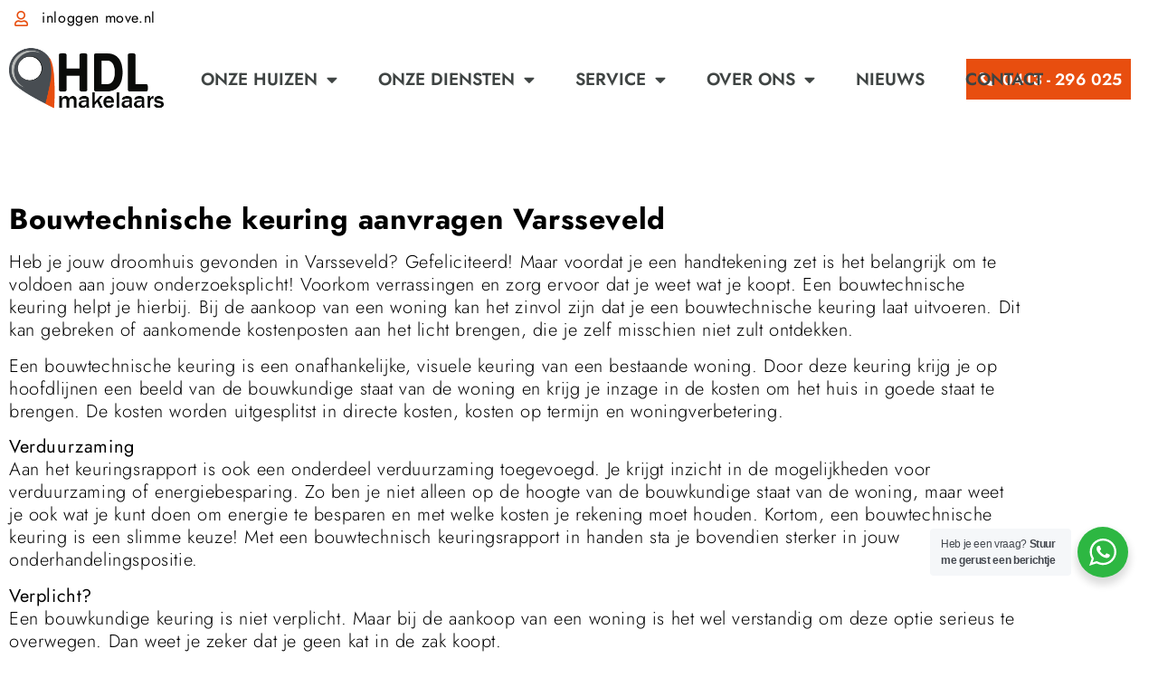

--- FILE ---
content_type: text/html; charset=UTF-8
request_url: https://hdlmakelaars.nl/bouwkundige_keuring/varsseveld/
body_size: 16265
content:
<!doctype html>
<html lang="nl-NL">
<head>
	<meta charset="UTF-8">
		<meta name="viewport" content="width=device-width, initial-scale=1">
	<link rel="profile" href="https://gmpg.org/xfn/11">
	<meta name='robots' content='index, follow, max-image-preview:large, max-snippet:-1, max-video-preview:-1' />
	<style>img:is([sizes="auto" i], [sizes^="auto," i]) { contain-intrinsic-size: 3000px 1500px }</style>
	
	<!-- This site is optimized with the Yoast SEO plugin v26.7 - https://yoast.com/wordpress/plugins/seo/ -->
	<title>Bouwkundige keuring aanvragen Varsseveld | HDL Makelaars</title>
	<meta name="description" content="Bouwtechnische keuring aanvragen Varsseveld? Maak een afspraak met een erkend bouwkundig adviseur voor de aanvraag van het bouwkundig rapport." />
	<link rel="canonical" href="https://hdlmakelaars.nl/bouwkundige_keuring/varsseveld/" />
	<meta property="og:locale" content="nl_NL" />
	<meta property="og:type" content="article" />
	<meta property="og:title" content="Bouwkundige keuring aanvragen Varsseveld | HDL Makelaars" />
	<meta property="og:description" content="Bouwtechnische keuring aanvragen Varsseveld? Maak een afspraak met een erkend bouwkundig adviseur voor de aanvraag van het bouwkundig rapport." />
	<meta property="og:url" content="https://hdlmakelaars.nl/bouwkundige_keuring/varsseveld/" />
	<meta property="og:site_name" content="HDL Makelaars | Heeswijk-Dinther | Loosbroek | Bernheze" />
	<meta name="twitter:card" content="summary_large_image" />
	<script type="application/ld+json" class="yoast-schema-graph">{"@context":"https://schema.org","@graph":[{"@type":"WebPage","@id":"https://hdlmakelaars.nl/bouwkundige_keuring/varsseveld/","url":"https://hdlmakelaars.nl/bouwkundige_keuring/varsseveld/","name":"Bouwkundige keuring aanvragen Varsseveld | HDL Makelaars","isPartOf":{"@id":"https://hdlmakelaars.nl/#website"},"datePublished":"2023-01-12T16:38:49+00:00","description":"Bouwtechnische keuring aanvragen Varsseveld? Maak een afspraak met een erkend bouwkundig adviseur voor de aanvraag van het bouwkundig rapport.","breadcrumb":{"@id":"https://hdlmakelaars.nl/bouwkundige_keuring/varsseveld/#breadcrumb"},"inLanguage":"nl-NL","potentialAction":[{"@type":"ReadAction","target":["https://hdlmakelaars.nl/bouwkundige_keuring/varsseveld/"]}]},{"@type":"BreadcrumbList","@id":"https://hdlmakelaars.nl/bouwkundige_keuring/varsseveld/#breadcrumb","itemListElement":[{"@type":"ListItem","position":1,"name":"Home","item":"https://hdlmakelaars.nl/"},{"@type":"ListItem","position":2,"name":"Varsseveld"}]},{"@type":"WebSite","@id":"https://hdlmakelaars.nl/#website","url":"https://hdlmakelaars.nl/","name":"HDL Makelaars | Heeswijk-Dinther | Loosbroek | Bernheze","description":"","publisher":{"@id":"https://hdlmakelaars.nl/#organization"},"potentialAction":[{"@type":"SearchAction","target":{"@type":"EntryPoint","urlTemplate":"https://hdlmakelaars.nl/?s={search_term_string}"},"query-input":{"@type":"PropertyValueSpecification","valueRequired":true,"valueName":"search_term_string"}}],"inLanguage":"nl-NL"},{"@type":"Organization","@id":"https://hdlmakelaars.nl/#organization","name":"HDL Makelaars","url":"https://hdlmakelaars.nl/","logo":{"@type":"ImageObject","inLanguage":"nl-NL","@id":"https://hdlmakelaars.nl/#/schema/logo/image/","url":"https://hdlmakelaars.nl/wp-content/uploads/2020/01/cropped-Logo-HDL.png","contentUrl":"https://hdlmakelaars.nl/wp-content/uploads/2020/01/cropped-Logo-HDL.png","width":326,"height":143,"caption":"HDL Makelaars"},"image":{"@id":"https://hdlmakelaars.nl/#/schema/logo/image/"}}]}</script>
	<!-- / Yoast SEO plugin. -->


<link rel='dns-prefetch' href='//www.googletagmanager.com' />

<link rel="alternate" type="application/rss+xml" title="HDL Makelaars | Heeswijk-Dinther | Loosbroek | Bernheze &raquo; feed" href="https://hdlmakelaars.nl/feed/" />
<link rel="alternate" type="application/rss+xml" title="HDL Makelaars | Heeswijk-Dinther | Loosbroek | Bernheze &raquo; reacties feed" href="https://hdlmakelaars.nl/comments/feed/" />
<link rel="alternate" type="application/rss+xml" title="HDL Makelaars | Heeswijk-Dinther | Loosbroek | Bernheze &raquo; Varsseveld reacties feed" href="https://hdlmakelaars.nl/bouwkundige_keuring/varsseveld/feed/" />
<style id='wp-emoji-styles-inline-css'>

	img.wp-smiley, img.emoji {
		display: inline !important;
		border: none !important;
		box-shadow: none !important;
		height: 1em !important;
		width: 1em !important;
		margin: 0 0.07em !important;
		vertical-align: -0.1em !important;
		background: none !important;
		padding: 0 !important;
	}
</style>
<link rel='stylesheet' id='wp-block-library-css' href='https://hdlmakelaars.nl/wp-includes/css/dist/block-library/style.min.css?ver=6.8.3' media='all' />
<style id='classic-theme-styles-inline-css'>
/*! This file is auto-generated */
.wp-block-button__link{color:#fff;background-color:#32373c;border-radius:9999px;box-shadow:none;text-decoration:none;padding:calc(.667em + 2px) calc(1.333em + 2px);font-size:1.125em}.wp-block-file__button{background:#32373c;color:#fff;text-decoration:none}
</style>
<link data-minify="1" rel='stylesheet' id='jet-engine-frontend-css' href='https://hdlmakelaars.nl/wp-content/cache/min/1/wp-content/plugins/jet-engine/assets/css/frontend.css?ver=1768561242' media='all' />
<link data-minify="1" rel='stylesheet' id='nta-css-popup-css' href='https://hdlmakelaars.nl/wp-content/cache/min/1/wp-content/plugins/wp-whatsapp/assets/dist/css/style.css?ver=1768561242' media='all' />
<style id='global-styles-inline-css'>
:root{--wp--preset--aspect-ratio--square: 1;--wp--preset--aspect-ratio--4-3: 4/3;--wp--preset--aspect-ratio--3-4: 3/4;--wp--preset--aspect-ratio--3-2: 3/2;--wp--preset--aspect-ratio--2-3: 2/3;--wp--preset--aspect-ratio--16-9: 16/9;--wp--preset--aspect-ratio--9-16: 9/16;--wp--preset--color--black: #000000;--wp--preset--color--cyan-bluish-gray: #abb8c3;--wp--preset--color--white: #ffffff;--wp--preset--color--pale-pink: #f78da7;--wp--preset--color--vivid-red: #cf2e2e;--wp--preset--color--luminous-vivid-orange: #ff6900;--wp--preset--color--luminous-vivid-amber: #fcb900;--wp--preset--color--light-green-cyan: #7bdcb5;--wp--preset--color--vivid-green-cyan: #00d084;--wp--preset--color--pale-cyan-blue: #8ed1fc;--wp--preset--color--vivid-cyan-blue: #0693e3;--wp--preset--color--vivid-purple: #9b51e0;--wp--preset--gradient--vivid-cyan-blue-to-vivid-purple: linear-gradient(135deg,rgba(6,147,227,1) 0%,rgb(155,81,224) 100%);--wp--preset--gradient--light-green-cyan-to-vivid-green-cyan: linear-gradient(135deg,rgb(122,220,180) 0%,rgb(0,208,130) 100%);--wp--preset--gradient--luminous-vivid-amber-to-luminous-vivid-orange: linear-gradient(135deg,rgba(252,185,0,1) 0%,rgba(255,105,0,1) 100%);--wp--preset--gradient--luminous-vivid-orange-to-vivid-red: linear-gradient(135deg,rgba(255,105,0,1) 0%,rgb(207,46,46) 100%);--wp--preset--gradient--very-light-gray-to-cyan-bluish-gray: linear-gradient(135deg,rgb(238,238,238) 0%,rgb(169,184,195) 100%);--wp--preset--gradient--cool-to-warm-spectrum: linear-gradient(135deg,rgb(74,234,220) 0%,rgb(151,120,209) 20%,rgb(207,42,186) 40%,rgb(238,44,130) 60%,rgb(251,105,98) 80%,rgb(254,248,76) 100%);--wp--preset--gradient--blush-light-purple: linear-gradient(135deg,rgb(255,206,236) 0%,rgb(152,150,240) 100%);--wp--preset--gradient--blush-bordeaux: linear-gradient(135deg,rgb(254,205,165) 0%,rgb(254,45,45) 50%,rgb(107,0,62) 100%);--wp--preset--gradient--luminous-dusk: linear-gradient(135deg,rgb(255,203,112) 0%,rgb(199,81,192) 50%,rgb(65,88,208) 100%);--wp--preset--gradient--pale-ocean: linear-gradient(135deg,rgb(255,245,203) 0%,rgb(182,227,212) 50%,rgb(51,167,181) 100%);--wp--preset--gradient--electric-grass: linear-gradient(135deg,rgb(202,248,128) 0%,rgb(113,206,126) 100%);--wp--preset--gradient--midnight: linear-gradient(135deg,rgb(2,3,129) 0%,rgb(40,116,252) 100%);--wp--preset--font-size--small: 13px;--wp--preset--font-size--medium: 20px;--wp--preset--font-size--large: 36px;--wp--preset--font-size--x-large: 42px;--wp--preset--spacing--20: 0.44rem;--wp--preset--spacing--30: 0.67rem;--wp--preset--spacing--40: 1rem;--wp--preset--spacing--50: 1.5rem;--wp--preset--spacing--60: 2.25rem;--wp--preset--spacing--70: 3.38rem;--wp--preset--spacing--80: 5.06rem;--wp--preset--shadow--natural: 6px 6px 9px rgba(0, 0, 0, 0.2);--wp--preset--shadow--deep: 12px 12px 50px rgba(0, 0, 0, 0.4);--wp--preset--shadow--sharp: 6px 6px 0px rgba(0, 0, 0, 0.2);--wp--preset--shadow--outlined: 6px 6px 0px -3px rgba(255, 255, 255, 1), 6px 6px rgba(0, 0, 0, 1);--wp--preset--shadow--crisp: 6px 6px 0px rgba(0, 0, 0, 1);}:where(.is-layout-flex){gap: 0.5em;}:where(.is-layout-grid){gap: 0.5em;}body .is-layout-flex{display: flex;}.is-layout-flex{flex-wrap: wrap;align-items: center;}.is-layout-flex > :is(*, div){margin: 0;}body .is-layout-grid{display: grid;}.is-layout-grid > :is(*, div){margin: 0;}:where(.wp-block-columns.is-layout-flex){gap: 2em;}:where(.wp-block-columns.is-layout-grid){gap: 2em;}:where(.wp-block-post-template.is-layout-flex){gap: 1.25em;}:where(.wp-block-post-template.is-layout-grid){gap: 1.25em;}.has-black-color{color: var(--wp--preset--color--black) !important;}.has-cyan-bluish-gray-color{color: var(--wp--preset--color--cyan-bluish-gray) !important;}.has-white-color{color: var(--wp--preset--color--white) !important;}.has-pale-pink-color{color: var(--wp--preset--color--pale-pink) !important;}.has-vivid-red-color{color: var(--wp--preset--color--vivid-red) !important;}.has-luminous-vivid-orange-color{color: var(--wp--preset--color--luminous-vivid-orange) !important;}.has-luminous-vivid-amber-color{color: var(--wp--preset--color--luminous-vivid-amber) !important;}.has-light-green-cyan-color{color: var(--wp--preset--color--light-green-cyan) !important;}.has-vivid-green-cyan-color{color: var(--wp--preset--color--vivid-green-cyan) !important;}.has-pale-cyan-blue-color{color: var(--wp--preset--color--pale-cyan-blue) !important;}.has-vivid-cyan-blue-color{color: var(--wp--preset--color--vivid-cyan-blue) !important;}.has-vivid-purple-color{color: var(--wp--preset--color--vivid-purple) !important;}.has-black-background-color{background-color: var(--wp--preset--color--black) !important;}.has-cyan-bluish-gray-background-color{background-color: var(--wp--preset--color--cyan-bluish-gray) !important;}.has-white-background-color{background-color: var(--wp--preset--color--white) !important;}.has-pale-pink-background-color{background-color: var(--wp--preset--color--pale-pink) !important;}.has-vivid-red-background-color{background-color: var(--wp--preset--color--vivid-red) !important;}.has-luminous-vivid-orange-background-color{background-color: var(--wp--preset--color--luminous-vivid-orange) !important;}.has-luminous-vivid-amber-background-color{background-color: var(--wp--preset--color--luminous-vivid-amber) !important;}.has-light-green-cyan-background-color{background-color: var(--wp--preset--color--light-green-cyan) !important;}.has-vivid-green-cyan-background-color{background-color: var(--wp--preset--color--vivid-green-cyan) !important;}.has-pale-cyan-blue-background-color{background-color: var(--wp--preset--color--pale-cyan-blue) !important;}.has-vivid-cyan-blue-background-color{background-color: var(--wp--preset--color--vivid-cyan-blue) !important;}.has-vivid-purple-background-color{background-color: var(--wp--preset--color--vivid-purple) !important;}.has-black-border-color{border-color: var(--wp--preset--color--black) !important;}.has-cyan-bluish-gray-border-color{border-color: var(--wp--preset--color--cyan-bluish-gray) !important;}.has-white-border-color{border-color: var(--wp--preset--color--white) !important;}.has-pale-pink-border-color{border-color: var(--wp--preset--color--pale-pink) !important;}.has-vivid-red-border-color{border-color: var(--wp--preset--color--vivid-red) !important;}.has-luminous-vivid-orange-border-color{border-color: var(--wp--preset--color--luminous-vivid-orange) !important;}.has-luminous-vivid-amber-border-color{border-color: var(--wp--preset--color--luminous-vivid-amber) !important;}.has-light-green-cyan-border-color{border-color: var(--wp--preset--color--light-green-cyan) !important;}.has-vivid-green-cyan-border-color{border-color: var(--wp--preset--color--vivid-green-cyan) !important;}.has-pale-cyan-blue-border-color{border-color: var(--wp--preset--color--pale-cyan-blue) !important;}.has-vivid-cyan-blue-border-color{border-color: var(--wp--preset--color--vivid-cyan-blue) !important;}.has-vivid-purple-border-color{border-color: var(--wp--preset--color--vivid-purple) !important;}.has-vivid-cyan-blue-to-vivid-purple-gradient-background{background: var(--wp--preset--gradient--vivid-cyan-blue-to-vivid-purple) !important;}.has-light-green-cyan-to-vivid-green-cyan-gradient-background{background: var(--wp--preset--gradient--light-green-cyan-to-vivid-green-cyan) !important;}.has-luminous-vivid-amber-to-luminous-vivid-orange-gradient-background{background: var(--wp--preset--gradient--luminous-vivid-amber-to-luminous-vivid-orange) !important;}.has-luminous-vivid-orange-to-vivid-red-gradient-background{background: var(--wp--preset--gradient--luminous-vivid-orange-to-vivid-red) !important;}.has-very-light-gray-to-cyan-bluish-gray-gradient-background{background: var(--wp--preset--gradient--very-light-gray-to-cyan-bluish-gray) !important;}.has-cool-to-warm-spectrum-gradient-background{background: var(--wp--preset--gradient--cool-to-warm-spectrum) !important;}.has-blush-light-purple-gradient-background{background: var(--wp--preset--gradient--blush-light-purple) !important;}.has-blush-bordeaux-gradient-background{background: var(--wp--preset--gradient--blush-bordeaux) !important;}.has-luminous-dusk-gradient-background{background: var(--wp--preset--gradient--luminous-dusk) !important;}.has-pale-ocean-gradient-background{background: var(--wp--preset--gradient--pale-ocean) !important;}.has-electric-grass-gradient-background{background: var(--wp--preset--gradient--electric-grass) !important;}.has-midnight-gradient-background{background: var(--wp--preset--gradient--midnight) !important;}.has-small-font-size{font-size: var(--wp--preset--font-size--small) !important;}.has-medium-font-size{font-size: var(--wp--preset--font-size--medium) !important;}.has-large-font-size{font-size: var(--wp--preset--font-size--large) !important;}.has-x-large-font-size{font-size: var(--wp--preset--font-size--x-large) !important;}
:where(.wp-block-post-template.is-layout-flex){gap: 1.25em;}:where(.wp-block-post-template.is-layout-grid){gap: 1.25em;}
:where(.wp-block-columns.is-layout-flex){gap: 2em;}:where(.wp-block-columns.is-layout-grid){gap: 2em;}
:root :where(.wp-block-pullquote){font-size: 1.5em;line-height: 1.6;}
</style>
<link rel='stylesheet' id='pafe-extension-style-css' href='https://hdlmakelaars.nl/wp-content/plugins/piotnet-addons-for-elementor-pro/assets/css/minify/extension.min.css?ver=7.1.69dev1' media='all' />
<link rel='stylesheet' id='hello-elementor-css' href='https://hdlmakelaars.nl/wp-content/themes/hello-elementor/style.min.css?ver=2.6.1' media='all' />
<link rel='stylesheet' id='hello-elementor-theme-style-css' href='https://hdlmakelaars.nl/wp-content/themes/hello-elementor/theme.min.css?ver=2.6.1' media='all' />
<link rel='stylesheet' id='elementor-frontend-css' href='https://hdlmakelaars.nl/wp-content/plugins/elementor/assets/css/frontend.min.css?ver=3.34.1' media='all' />
<link rel='stylesheet' id='widget-icon-list-css' href='https://hdlmakelaars.nl/wp-content/plugins/elementor/assets/css/widget-icon-list.min.css?ver=3.34.1' media='all' />
<link rel='stylesheet' id='e-sticky-css' href='https://hdlmakelaars.nl/wp-content/plugins/elementor-pro/assets/css/modules/sticky.min.css?ver=3.34.0' media='all' />
<link rel='stylesheet' id='e-motion-fx-css' href='https://hdlmakelaars.nl/wp-content/plugins/elementor-pro/assets/css/modules/motion-fx.min.css?ver=3.34.0' media='all' />
<link rel='stylesheet' id='widget-image-css' href='https://hdlmakelaars.nl/wp-content/plugins/elementor/assets/css/widget-image.min.css?ver=3.34.1' media='all' />
<link rel='stylesheet' id='widget-nav-menu-css' href='https://hdlmakelaars.nl/wp-content/plugins/elementor-pro/assets/css/widget-nav-menu.min.css?ver=3.34.0' media='all' />
<link data-minify="1" rel='stylesheet' id='jet-elements-css' href='https://hdlmakelaars.nl/wp-content/cache/min/1/wp-content/plugins/jet-elements/assets/css/jet-elements.css?ver=1768561242' media='all' />
<link data-minify="1" rel='stylesheet' id='jet-button-css' href='https://hdlmakelaars.nl/wp-content/cache/min/1/wp-content/plugins/jet-elements/assets/css/addons/jet-button.css?ver=1768561242' media='all' />
<link data-minify="1" rel='stylesheet' id='jet-button-skin-css' href='https://hdlmakelaars.nl/wp-content/cache/min/1/wp-content/plugins/jet-elements/assets/css/skin/jet-button.css?ver=1768561242' media='all' />
<link rel='stylesheet' id='widget-social-icons-css' href='https://hdlmakelaars.nl/wp-content/plugins/elementor/assets/css/widget-social-icons.min.css?ver=3.34.1' media='all' />
<link rel='stylesheet' id='e-apple-webkit-css' href='https://hdlmakelaars.nl/wp-content/plugins/elementor/assets/css/conditionals/apple-webkit.min.css?ver=3.34.1' media='all' />
<link rel='stylesheet' id='widget-heading-css' href='https://hdlmakelaars.nl/wp-content/plugins/elementor/assets/css/widget-heading.min.css?ver=3.34.1' media='all' />
<link data-minify="1" rel='stylesheet' id='elementor-icons-css' href='https://hdlmakelaars.nl/wp-content/cache/min/1/wp-content/plugins/elementor/assets/lib/eicons/css/elementor-icons.min.css?ver=1768561242' media='all' />
<link rel='stylesheet' id='elementor-post-3359-css' href='https://hdlmakelaars.nl/wp-content/uploads/elementor/css/post-3359.css?ver=1768561230' media='all' />
<link data-minify="1" rel='stylesheet' id='jet-tabs-frontend-css' href='https://hdlmakelaars.nl/wp-content/cache/min/1/wp-content/plugins/jet-tabs/assets/css/jet-tabs-frontend.css?ver=1768561242' media='all' />
<link data-minify="1" rel='stylesheet' id='swiper-css' href='https://hdlmakelaars.nl/wp-content/cache/min/1/wp-content/plugins/elementor/assets/lib/swiper/v8/css/swiper.min.css?ver=1768561242' media='all' />
<link data-minify="1" rel='stylesheet' id='font-awesome-5-all-css' href='https://hdlmakelaars.nl/wp-content/cache/min/1/wp-content/plugins/elementor/assets/lib/font-awesome/css/all.min.css?ver=1768561242' media='all' />
<link rel='stylesheet' id='font-awesome-4-shim-css' href='https://hdlmakelaars.nl/wp-content/plugins/elementor/assets/lib/font-awesome/css/v4-shims.min.css?ver=3.34.1' media='all' />
<link rel='stylesheet' id='elementor-post-6-css' href='https://hdlmakelaars.nl/wp-content/uploads/elementor/css/post-6.css?ver=1768561230' media='all' />
<link rel='stylesheet' id='elementor-post-54-css' href='https://hdlmakelaars.nl/wp-content/uploads/elementor/css/post-54.css?ver=1768561231' media='all' />
<link rel='stylesheet' id='elementor-post-63742-css' href='https://hdlmakelaars.nl/wp-content/uploads/elementor/css/post-63742.css?ver=1768561490' media='all' />
<link data-minify="1" rel='stylesheet' id='ecs-styles-css' href='https://hdlmakelaars.nl/wp-content/cache/min/1/wp-content/plugins/ele-custom-skin/assets/css/ecs-style.css?ver=1768561242' media='all' />
<link rel='stylesheet' id='elementor-post-2681-css' href='https://hdlmakelaars.nl/wp-content/uploads/elementor/css/post-2681.css?ver=1679918584' media='all' />
<link data-minify="1" rel='stylesheet' id='elementor-gf-local-roboto-css' href='https://hdlmakelaars.nl/wp-content/cache/min/1/wp-content/uploads/elementor/google-fonts/css/roboto.css?ver=1768561243' media='all' />
<link data-minify="1" rel='stylesheet' id='elementor-gf-local-robotoslab-css' href='https://hdlmakelaars.nl/wp-content/cache/min/1/wp-content/uploads/elementor/google-fonts/css/robotoslab.css?ver=1768561243' media='all' />
<link data-minify="1" rel='stylesheet' id='elementor-gf-local-jost-css' href='https://hdlmakelaars.nl/wp-content/cache/min/1/wp-content/uploads/elementor/google-fonts/css/jost.css?ver=1768561243' media='all' />
<link rel='stylesheet' id='elementor-icons-shared-0-css' href='https://hdlmakelaars.nl/wp-content/plugins/elementor/assets/lib/font-awesome/css/fontawesome.min.css?ver=5.15.3' media='all' />
<link data-minify="1" rel='stylesheet' id='elementor-icons-fa-regular-css' href='https://hdlmakelaars.nl/wp-content/cache/min/1/wp-content/plugins/elementor/assets/lib/font-awesome/css/regular.min.css?ver=1768561243' media='all' />
<link data-minify="1" rel='stylesheet' id='elementor-icons-fa-solid-css' href='https://hdlmakelaars.nl/wp-content/cache/min/1/wp-content/plugins/elementor/assets/lib/font-awesome/css/solid.min.css?ver=1768561243' media='all' />
<link data-minify="1" rel='stylesheet' id='elementor-icons-fa-brands-css' href='https://hdlmakelaars.nl/wp-content/cache/min/1/wp-content/plugins/elementor/assets/lib/font-awesome/css/brands.min.css?ver=1768561243' media='all' />
<script src="https://hdlmakelaars.nl/wp-includes/js/jquery/jquery.min.js?ver=3.7.1" id="jquery-core-js" type="f728bcd5c84b67848b2c123a-text/javascript"></script>



<script id="ecs_ajax_load-js-extra" type="f728bcd5c84b67848b2c123a-text/javascript">
var ecs_ajax_params = {"ajaxurl":"https:\/\/hdlmakelaars.nl\/wp-admin\/admin-ajax.php","posts":"{\"page\":0,\"post_type\":\"bouwkundige_keuring\",\"bouwkundige_keuring\":\"varsseveld\",\"name\":\"varsseveld\",\"error\":\"\",\"m\":\"\",\"p\":0,\"post_parent\":\"\",\"subpost\":\"\",\"subpost_id\":\"\",\"attachment\":\"\",\"attachment_id\":0,\"pagename\":\"\",\"page_id\":0,\"second\":\"\",\"minute\":\"\",\"hour\":\"\",\"day\":0,\"monthnum\":0,\"year\":0,\"w\":0,\"category_name\":\"\",\"tag\":\"\",\"cat\":\"\",\"tag_id\":\"\",\"author\":\"\",\"author_name\":\"\",\"feed\":\"\",\"tb\":\"\",\"paged\":0,\"meta_key\":\"\",\"meta_value\":\"\",\"preview\":\"\",\"s\":\"\",\"sentence\":\"\",\"title\":\"\",\"fields\":\"all\",\"menu_order\":\"\",\"embed\":\"\",\"category__in\":[],\"category__not_in\":[],\"category__and\":[],\"post__in\":[],\"post__not_in\":[],\"post_name__in\":[],\"tag__in\":[],\"tag__not_in\":[],\"tag__and\":[],\"tag_slug__in\":[],\"tag_slug__and\":[],\"post_parent__in\":[],\"post_parent__not_in\":[],\"author__in\":[],\"author__not_in\":[],\"search_columns\":[],\"ignore_sticky_posts\":false,\"suppress_filters\":false,\"cache_results\":true,\"update_post_term_cache\":true,\"update_menu_item_cache\":false,\"lazy_load_term_meta\":true,\"update_post_meta_cache\":true,\"posts_per_page\":10,\"nopaging\":false,\"comments_per_page\":\"50\",\"no_found_rows\":false,\"order\":\"DESC\"}"};
</script>


<link rel="https://api.w.org/" href="https://hdlmakelaars.nl/wp-json/" /><link rel="alternate" title="JSON" type="application/json" href="https://hdlmakelaars.nl/wp-json/wp/v2/bouwkundige_keuring/65999" /><link rel="EditURI" type="application/rsd+xml" title="RSD" href="https://hdlmakelaars.nl/xmlrpc.php?rsd" />
<meta name="generator" content="WordPress 6.8.3" />
<link rel='shortlink' href='https://hdlmakelaars.nl/?p=65999' />
<link rel="alternate" title="oEmbed (JSON)" type="application/json+oembed" href="https://hdlmakelaars.nl/wp-json/oembed/1.0/embed?url=https%3A%2F%2Fhdlmakelaars.nl%2Fbouwkundige_keuring%2Fvarsseveld" />
<link rel="alternate" title="oEmbed (XML)" type="text/xml+oembed" href="https://hdlmakelaars.nl/wp-json/oembed/1.0/embed?url=https%3A%2F%2Fhdlmakelaars.nl%2Fbouwkundige_keuring%2Fvarsseveld&#038;format=xml" />
<meta name="generator" content="Site Kit by Google 1.170.0" /><meta name="generator" content="Elementor 3.34.1; features: additional_custom_breakpoints; settings: css_print_method-external, google_font-enabled, font_display-auto">
			<style>
				.e-con.e-parent:nth-of-type(n+4):not(.e-lazyloaded):not(.e-no-lazyload),
				.e-con.e-parent:nth-of-type(n+4):not(.e-lazyloaded):not(.e-no-lazyload) * {
					background-image: none !important;
				}
				@media screen and (max-height: 1024px) {
					.e-con.e-parent:nth-of-type(n+3):not(.e-lazyloaded):not(.e-no-lazyload),
					.e-con.e-parent:nth-of-type(n+3):not(.e-lazyloaded):not(.e-no-lazyload) * {
						background-image: none !important;
					}
				}
				@media screen and (max-height: 640px) {
					.e-con.e-parent:nth-of-type(n+2):not(.e-lazyloaded):not(.e-no-lazyload),
					.e-con.e-parent:nth-of-type(n+2):not(.e-lazyloaded):not(.e-no-lazyload) * {
						background-image: none !important;
					}
				}
			</style>
			<link rel="icon" href="https://hdlmakelaars.nl/wp-content/uploads/2019/11/Marker-HDL-Makelaars-DEF-1-150x150.png" sizes="32x32" />
<link rel="icon" href="https://hdlmakelaars.nl/wp-content/uploads/2019/11/Marker-HDL-Makelaars-DEF-1-300x300.png" sizes="192x192" />
<link rel="apple-touch-icon" href="https://hdlmakelaars.nl/wp-content/uploads/2019/11/Marker-HDL-Makelaars-DEF-1-300x300.png" />
<meta name="msapplication-TileImage" content="https://hdlmakelaars.nl/wp-content/uploads/2019/11/Marker-HDL-Makelaars-DEF-1-300x300.png" />
<style>.pswp.pafe-lightbox-modal {display: none;}</style>		<style id="wp-custom-css">
			.grecaptcha-badge { 
visibility: hidden; 
}		</style>
		<noscript><style id="rocket-lazyload-nojs-css">.rll-youtube-player, [data-lazy-src]{display:none !important;}</style></noscript><meta name="generator" content="WP Rocket 3.20.3" data-wpr-features="wpr_defer_js wpr_minify_concatenate_js wpr_lazyload_images wpr_minify_css wpr_desktop" /></head>
<body class="wp-singular bouwkundige_keuring-template-default single single-bouwkundige_keuring postid-65999 wp-custom-logo wp-theme-hello-elementor elementor-default elementor-kit-3359 elementor-page-63742">


<a class="skip-link screen-reader-text" href="#content">
	Ga naar de inhoud</a>

		<header data-rocket-location-hash="9875bef6d16c10c1638b40c1e36d7bdd" data-elementor-type="header" data-elementor-id="6" class="elementor elementor-6 elementor-location-header" data-elementor-post-type="elementor_library">
					<section class="elementor-section elementor-top-section elementor-element elementor-element-a0de7aa elementor-section-full_width elementor-section-height-min-height elementor-section-content-middle elementor-hidden-mobile elementor-section-height-default elementor-section-items-middle" data-id="a0de7aa" data-element_type="section" data-settings="{&quot;jet_parallax_layout_list&quot;:[{&quot;jet_parallax_layout_image&quot;:{&quot;url&quot;:&quot;&quot;,&quot;id&quot;:&quot;&quot;,&quot;size&quot;:&quot;&quot;},&quot;_id&quot;:&quot;bfc1973&quot;,&quot;jet_parallax_layout_image_tablet&quot;:{&quot;url&quot;:&quot;&quot;,&quot;id&quot;:&quot;&quot;,&quot;size&quot;:&quot;&quot;},&quot;jet_parallax_layout_image_mobile&quot;:{&quot;url&quot;:&quot;&quot;,&quot;id&quot;:&quot;&quot;,&quot;size&quot;:&quot;&quot;},&quot;jet_parallax_layout_speed&quot;:{&quot;unit&quot;:&quot;%&quot;,&quot;size&quot;:50,&quot;sizes&quot;:[]},&quot;jet_parallax_layout_type&quot;:&quot;scroll&quot;,&quot;jet_parallax_layout_direction&quot;:&quot;1&quot;,&quot;jet_parallax_layout_fx_direction&quot;:null,&quot;jet_parallax_layout_z_index&quot;:&quot;&quot;,&quot;jet_parallax_layout_bg_x&quot;:50,&quot;jet_parallax_layout_bg_x_tablet&quot;:&quot;&quot;,&quot;jet_parallax_layout_bg_x_mobile&quot;:&quot;&quot;,&quot;jet_parallax_layout_bg_y&quot;:50,&quot;jet_parallax_layout_bg_y_tablet&quot;:&quot;&quot;,&quot;jet_parallax_layout_bg_y_mobile&quot;:&quot;&quot;,&quot;jet_parallax_layout_bg_size&quot;:&quot;auto&quot;,&quot;jet_parallax_layout_bg_size_tablet&quot;:&quot;&quot;,&quot;jet_parallax_layout_bg_size_mobile&quot;:&quot;&quot;,&quot;jet_parallax_layout_animation_prop&quot;:&quot;transform&quot;,&quot;jet_parallax_layout_on&quot;:[&quot;desktop&quot;,&quot;tablet&quot;]}],&quot;background_background&quot;:&quot;classic&quot;,&quot;motion_fx_motion_fx_scrolling&quot;:&quot;yes&quot;,&quot;sticky&quot;:&quot;top&quot;,&quot;motion_fx_devices&quot;:[&quot;desktop&quot;,&quot;tablet&quot;,&quot;mobile&quot;],&quot;sticky_on&quot;:[&quot;desktop&quot;,&quot;tablet&quot;,&quot;mobile&quot;],&quot;sticky_offset&quot;:0,&quot;sticky_effects_offset&quot;:0,&quot;sticky_anchor_link_offset&quot;:0}">
						<div data-rocket-location-hash="82f6c6a00e9a86a2eaa3cc6e8d136714" class="elementor-container elementor-column-gap-default">
					<div class="elementor-column elementor-col-100 elementor-top-column elementor-element elementor-element-25ea262" data-id="25ea262" data-element_type="column">
			<div class="elementor-widget-wrap elementor-element-populated">
						<div class="elementor-element elementor-element-298b316 elementor-align-end elementor-icon-list--layout-traditional elementor-list-item-link-full_width elementor-widget elementor-widget-icon-list" data-id="298b316" data-element_type="widget" data-widget_type="icon-list.default">
				<div class="elementor-widget-container">
							<ul class="elementor-icon-list-items">
							<li class="elementor-icon-list-item">
											<a href="https://move.nl/login">

												<span class="elementor-icon-list-icon">
							<i aria-hidden="true" class="far fa-user"></i>						</span>
										<span class="elementor-icon-list-text">inloggen move.nl</span>
											</a>
									</li>
						</ul>
						</div>
				</div>
					</div>
		</div>
					</div>
		</section>
				<section class="elementor-section elementor-top-section elementor-element elementor-element-f6d8179 elementor-section-content-middle elementor-section-full_width elementor-section-height-min-height elementor-section-height-default elementor-section-items-middle" data-id="f6d8179" data-element_type="section" data-settings="{&quot;jet_parallax_layout_list&quot;:[{&quot;jet_parallax_layout_image&quot;:{&quot;url&quot;:&quot;&quot;,&quot;id&quot;:&quot;&quot;,&quot;size&quot;:&quot;&quot;},&quot;_id&quot;:&quot;bfc1973&quot;,&quot;jet_parallax_layout_image_tablet&quot;:{&quot;url&quot;:&quot;&quot;,&quot;id&quot;:&quot;&quot;,&quot;size&quot;:&quot;&quot;},&quot;jet_parallax_layout_image_mobile&quot;:{&quot;url&quot;:&quot;&quot;,&quot;id&quot;:&quot;&quot;,&quot;size&quot;:&quot;&quot;},&quot;jet_parallax_layout_speed&quot;:{&quot;unit&quot;:&quot;%&quot;,&quot;size&quot;:50,&quot;sizes&quot;:[]},&quot;jet_parallax_layout_type&quot;:&quot;scroll&quot;,&quot;jet_parallax_layout_direction&quot;:&quot;1&quot;,&quot;jet_parallax_layout_fx_direction&quot;:null,&quot;jet_parallax_layout_z_index&quot;:&quot;&quot;,&quot;jet_parallax_layout_bg_x&quot;:50,&quot;jet_parallax_layout_bg_x_tablet&quot;:&quot;&quot;,&quot;jet_parallax_layout_bg_x_mobile&quot;:&quot;&quot;,&quot;jet_parallax_layout_bg_y&quot;:50,&quot;jet_parallax_layout_bg_y_tablet&quot;:&quot;&quot;,&quot;jet_parallax_layout_bg_y_mobile&quot;:&quot;&quot;,&quot;jet_parallax_layout_bg_size&quot;:&quot;auto&quot;,&quot;jet_parallax_layout_bg_size_tablet&quot;:&quot;&quot;,&quot;jet_parallax_layout_bg_size_mobile&quot;:&quot;&quot;,&quot;jet_parallax_layout_animation_prop&quot;:&quot;transform&quot;,&quot;jet_parallax_layout_on&quot;:[&quot;desktop&quot;,&quot;tablet&quot;]}],&quot;background_background&quot;:&quot;classic&quot;,&quot;motion_fx_motion_fx_scrolling&quot;:&quot;yes&quot;,&quot;sticky&quot;:&quot;top&quot;,&quot;motion_fx_devices&quot;:[&quot;desktop&quot;,&quot;tablet&quot;,&quot;mobile&quot;],&quot;sticky_on&quot;:[&quot;desktop&quot;,&quot;tablet&quot;,&quot;mobile&quot;],&quot;sticky_offset&quot;:0,&quot;sticky_effects_offset&quot;:0,&quot;sticky_anchor_link_offset&quot;:0}">
						<div data-rocket-location-hash="b3be091174dcd2d7573499587c59c9d9" class="elementor-container elementor-column-gap-default">
					<div class="elementor-column elementor-col-50 elementor-top-column elementor-element elementor-element-da4e8b3" data-id="da4e8b3" data-element_type="column" data-settings="{&quot;background_background&quot;:&quot;classic&quot;}">
			<div class="elementor-widget-wrap elementor-element-populated">
						<div class="elementor-element elementor-element-ae556b7 elementor-widget elementor-widget-theme-site-logo elementor-widget-image" data-id="ae556b7" data-element_type="widget" data-widget_type="theme-site-logo.default">
				<div class="elementor-widget-container">
											<a href="https://hdlmakelaars.nl">
			<img width="326" height="143" src="data:image/svg+xml,%3Csvg%20xmlns='http://www.w3.org/2000/svg'%20viewBox='0%200%20326%20143'%3E%3C/svg%3E" class="attachment-full size-full wp-image-2939" alt="" data-lazy-srcset="https://hdlmakelaars.nl/wp-content/uploads/2020/01/cropped-Logo-HDL.png 326w, https://hdlmakelaars.nl/wp-content/uploads/2020/01/cropped-Logo-HDL-300x132.png 300w" data-lazy-sizes="(max-width: 326px) 100vw, 326px" data-lazy-src="https://hdlmakelaars.nl/wp-content/uploads/2020/01/cropped-Logo-HDL.png" /><noscript><img width="326" height="143" src="https://hdlmakelaars.nl/wp-content/uploads/2020/01/cropped-Logo-HDL.png" class="attachment-full size-full wp-image-2939" alt="" srcset="https://hdlmakelaars.nl/wp-content/uploads/2020/01/cropped-Logo-HDL.png 326w, https://hdlmakelaars.nl/wp-content/uploads/2020/01/cropped-Logo-HDL-300x132.png 300w" sizes="(max-width: 326px) 100vw, 326px" /></noscript>				</a>
											</div>
				</div>
					</div>
		</div>
				<div class="elementor-column elementor-col-50 elementor-top-column elementor-element elementor-element-e155aad" data-id="e155aad" data-element_type="column" data-settings="{&quot;background_background&quot;:&quot;classic&quot;}">
			<div class="elementor-widget-wrap elementor-element-populated">
						<div class="elementor-element elementor-element-188ef36 elementor-nav-menu__align-end elementor-nav-menu--stretch elementor-nav-menu__text-align-center elementor-widget__width-auto elementor-nav-menu--dropdown-tablet elementor-nav-menu--toggle elementor-nav-menu--burger elementor-widget elementor-widget-nav-menu" data-id="188ef36" data-element_type="widget" data-settings="{&quot;full_width&quot;:&quot;stretch&quot;,&quot;layout&quot;:&quot;horizontal&quot;,&quot;submenu_icon&quot;:{&quot;value&quot;:&quot;&lt;i class=\&quot;fas fa-caret-down\&quot; aria-hidden=\&quot;true\&quot;&gt;&lt;\/i&gt;&quot;,&quot;library&quot;:&quot;fa-solid&quot;},&quot;toggle&quot;:&quot;burger&quot;}" data-widget_type="nav-menu.default">
				<div class="elementor-widget-container">
								<nav aria-label="Menu" class="elementor-nav-menu--main elementor-nav-menu__container elementor-nav-menu--layout-horizontal e--pointer-underline e--animation-slide">
				<ul id="menu-1-188ef36" class="elementor-nav-menu"><li class="menu-item menu-item-type-custom menu-item-object-custom menu-item-has-children menu-item-1459"><a href="https://hdlmakelaars.nl/onze-huizen/huizen-te-koop/" class="elementor-item">Onze huizen</a>
<ul class="sub-menu elementor-nav-menu--dropdown">
	<li class="menu-item menu-item-type-post_type menu-item-object-page menu-item-16"><a href="https://hdlmakelaars.nl/onze-huizen/huizen-te-koop-heeswijk-dinther/" class="elementor-sub-item">Huizen te koop</a></li>
	<li class="menu-item menu-item-type-post_type menu-item-object-page menu-item-20919"><a href="https://hdlmakelaars.nl/onze-huizen/huizen-te-huur-heeswijk-dinther/" class="elementor-sub-item">Huizen te huur</a></li>
</ul>
</li>
<li class="menu-item menu-item-type-custom menu-item-object-custom menu-item-has-children menu-item-1464"><a href="#" class="elementor-item elementor-item-anchor">Onze diensten</a>
<ul class="sub-menu elementor-nav-menu--dropdown">
	<li class="menu-item menu-item-type-post_type menu-item-object-page menu-item-72"><a href="https://hdlmakelaars.nl/diensten/huis-kopen/" class="elementor-sub-item">Huis kopen</a></li>
	<li class="menu-item menu-item-type-post_type menu-item-object-page menu-item-1473"><a href="https://hdlmakelaars.nl/diensten/huis-verkopen/" class="elementor-sub-item">Huis verkopen</a></li>
	<li class="menu-item menu-item-type-post_type menu-item-object-page menu-item-78018"><a href="https://hdlmakelaars.nl/diensten/huis-taxeren/" class="elementor-sub-item">Huis taxeren</a></li>
	<li class="menu-item menu-item-type-post_type menu-item-object-page menu-item-63466"><a href="https://hdlmakelaars.nl/stille-verkoop/" class="elementor-sub-item">Stille verkoop</a></li>
</ul>
</li>
<li class="menu-item menu-item-type-custom menu-item-object-custom menu-item-has-children menu-item-2790"><a href="#" class="elementor-item elementor-item-anchor">Service</a>
<ul class="sub-menu elementor-nav-menu--dropdown">
	<li class="menu-item menu-item-type-post_type menu-item-object-page menu-item-2167"><a href="https://hdlmakelaars.nl/diensten/waardebepaling/" class="elementor-sub-item">Waardebepaling</a></li>
	<li class="menu-item menu-item-type-post_type menu-item-object-page menu-item-70162"><a href="https://hdlmakelaars.nl/zoekopdracht/" class="elementor-sub-item">Zoekopdracht</a></li>
	<li class="menu-item menu-item-type-post_type menu-item-object-page menu-item-2786"><a href="https://hdlmakelaars.nl/advies/energielabel-aanvragen/" class="elementor-sub-item">Energielabel</a></li>
	<li class="menu-item menu-item-type-post_type menu-item-object-page menu-item-78009"><a href="https://hdlmakelaars.nl/advies/bouwkundige_keuring/" class="elementor-sub-item">Bouwkundige keuring</a></li>
</ul>
</li>
<li class="menu-item menu-item-type-post_type menu-item-object-page menu-item-has-children menu-item-31"><a href="https://hdlmakelaars.nl/ons-team-woningspecialisten/" class="elementor-item">Over ons</a>
<ul class="sub-menu elementor-nav-menu--dropdown">
	<li class="menu-item menu-item-type-post_type menu-item-object-page menu-item-63463"><a href="https://hdlmakelaars.nl/werkwijze/" class="elementor-sub-item">HDL Makelaars</a></li>
	<li class="menu-item menu-item-type-post_type menu-item-object-page menu-item-63462"><a href="https://hdlmakelaars.nl/ons-team-woningspecialisten/" class="elementor-sub-item">Ons Team</a></li>
	<li class="menu-item menu-item-type-post_type menu-item-object-page menu-item-63465"><a href="https://hdlmakelaars.nl/klanten-vertellen/" class="elementor-sub-item">Reviews</a></li>
	<li class="menu-item menu-item-type-post_type menu-item-object-page menu-item-63464"><a href="https://hdlmakelaars.nl/onze-klanten-bepalen-wie-wij-sponsoren/" class="elementor-sub-item">Sponsoring</a></li>
	<li class="menu-item menu-item-type-post_type menu-item-object-page menu-item-63589"><a href="https://hdlmakelaars.nl/veelgestelde-vragen/" class="elementor-sub-item">FAQ</a></li>
</ul>
</li>
<li class="menu-item menu-item-type-post_type menu-item-object-page menu-item-63836"><a href="https://hdlmakelaars.nl/nieuws/" class="elementor-item">Nieuws</a></li>
<li class="menu-item menu-item-type-post_type menu-item-object-page menu-item-27"><a href="https://hdlmakelaars.nl/contact/" class="elementor-item">Contact</a></li>
</ul>			</nav>
					<div class="elementor-menu-toggle" role="button" tabindex="0" aria-label="Menu toggle" aria-expanded="false">
			<i aria-hidden="true" role="presentation" class="elementor-menu-toggle__icon--open eicon-menu-bar"></i><i aria-hidden="true" role="presentation" class="elementor-menu-toggle__icon--close eicon-close"></i>		</div>
					<nav class="elementor-nav-menu--dropdown elementor-nav-menu__container" aria-hidden="true">
				<ul id="menu-2-188ef36" class="elementor-nav-menu"><li class="menu-item menu-item-type-custom menu-item-object-custom menu-item-has-children menu-item-1459"><a href="https://hdlmakelaars.nl/onze-huizen/huizen-te-koop/" class="elementor-item" tabindex="-1">Onze huizen</a>
<ul class="sub-menu elementor-nav-menu--dropdown">
	<li class="menu-item menu-item-type-post_type menu-item-object-page menu-item-16"><a href="https://hdlmakelaars.nl/onze-huizen/huizen-te-koop-heeswijk-dinther/" class="elementor-sub-item" tabindex="-1">Huizen te koop</a></li>
	<li class="menu-item menu-item-type-post_type menu-item-object-page menu-item-20919"><a href="https://hdlmakelaars.nl/onze-huizen/huizen-te-huur-heeswijk-dinther/" class="elementor-sub-item" tabindex="-1">Huizen te huur</a></li>
</ul>
</li>
<li class="menu-item menu-item-type-custom menu-item-object-custom menu-item-has-children menu-item-1464"><a href="#" class="elementor-item elementor-item-anchor" tabindex="-1">Onze diensten</a>
<ul class="sub-menu elementor-nav-menu--dropdown">
	<li class="menu-item menu-item-type-post_type menu-item-object-page menu-item-72"><a href="https://hdlmakelaars.nl/diensten/huis-kopen/" class="elementor-sub-item" tabindex="-1">Huis kopen</a></li>
	<li class="menu-item menu-item-type-post_type menu-item-object-page menu-item-1473"><a href="https://hdlmakelaars.nl/diensten/huis-verkopen/" class="elementor-sub-item" tabindex="-1">Huis verkopen</a></li>
	<li class="menu-item menu-item-type-post_type menu-item-object-page menu-item-78018"><a href="https://hdlmakelaars.nl/diensten/huis-taxeren/" class="elementor-sub-item" tabindex="-1">Huis taxeren</a></li>
	<li class="menu-item menu-item-type-post_type menu-item-object-page menu-item-63466"><a href="https://hdlmakelaars.nl/stille-verkoop/" class="elementor-sub-item" tabindex="-1">Stille verkoop</a></li>
</ul>
</li>
<li class="menu-item menu-item-type-custom menu-item-object-custom menu-item-has-children menu-item-2790"><a href="#" class="elementor-item elementor-item-anchor" tabindex="-1">Service</a>
<ul class="sub-menu elementor-nav-menu--dropdown">
	<li class="menu-item menu-item-type-post_type menu-item-object-page menu-item-2167"><a href="https://hdlmakelaars.nl/diensten/waardebepaling/" class="elementor-sub-item" tabindex="-1">Waardebepaling</a></li>
	<li class="menu-item menu-item-type-post_type menu-item-object-page menu-item-70162"><a href="https://hdlmakelaars.nl/zoekopdracht/" class="elementor-sub-item" tabindex="-1">Zoekopdracht</a></li>
	<li class="menu-item menu-item-type-post_type menu-item-object-page menu-item-2786"><a href="https://hdlmakelaars.nl/advies/energielabel-aanvragen/" class="elementor-sub-item" tabindex="-1">Energielabel</a></li>
	<li class="menu-item menu-item-type-post_type menu-item-object-page menu-item-78009"><a href="https://hdlmakelaars.nl/advies/bouwkundige_keuring/" class="elementor-sub-item" tabindex="-1">Bouwkundige keuring</a></li>
</ul>
</li>
<li class="menu-item menu-item-type-post_type menu-item-object-page menu-item-has-children menu-item-31"><a href="https://hdlmakelaars.nl/ons-team-woningspecialisten/" class="elementor-item" tabindex="-1">Over ons</a>
<ul class="sub-menu elementor-nav-menu--dropdown">
	<li class="menu-item menu-item-type-post_type menu-item-object-page menu-item-63463"><a href="https://hdlmakelaars.nl/werkwijze/" class="elementor-sub-item" tabindex="-1">HDL Makelaars</a></li>
	<li class="menu-item menu-item-type-post_type menu-item-object-page menu-item-63462"><a href="https://hdlmakelaars.nl/ons-team-woningspecialisten/" class="elementor-sub-item" tabindex="-1">Ons Team</a></li>
	<li class="menu-item menu-item-type-post_type menu-item-object-page menu-item-63465"><a href="https://hdlmakelaars.nl/klanten-vertellen/" class="elementor-sub-item" tabindex="-1">Reviews</a></li>
	<li class="menu-item menu-item-type-post_type menu-item-object-page menu-item-63464"><a href="https://hdlmakelaars.nl/onze-klanten-bepalen-wie-wij-sponsoren/" class="elementor-sub-item" tabindex="-1">Sponsoring</a></li>
	<li class="menu-item menu-item-type-post_type menu-item-object-page menu-item-63589"><a href="https://hdlmakelaars.nl/veelgestelde-vragen/" class="elementor-sub-item" tabindex="-1">FAQ</a></li>
</ul>
</li>
<li class="menu-item menu-item-type-post_type menu-item-object-page menu-item-63836"><a href="https://hdlmakelaars.nl/nieuws/" class="elementor-item" tabindex="-1">Nieuws</a></li>
<li class="menu-item menu-item-type-post_type menu-item-object-page menu-item-27"><a href="https://hdlmakelaars.nl/contact/" class="elementor-item" tabindex="-1">Contact</a></li>
</ul>			</nav>
						</div>
				</div>
				<div class="elementor-element elementor-element-525fc79 elementor-widget__width-auto elementor-fixed elementor-hidden-tablet elementor-hidden-phone elementor-widget elementor-widget-jet-button" data-id="525fc79" data-element_type="widget" data-settings="{&quot;_position&quot;:&quot;fixed&quot;}" data-widget_type="jet-button.default">
				<div class="elementor-widget-container">
					<div class="elementor-jet-button jet-elements"><div class="jet-button__container">
	<a class="jet-button__instance jet-button__instance--icon-left hover-effect-0" href="#">
		<div class="jet-button__plane jet-button__plane-normal"></div>
		<div class="jet-button__plane jet-button__plane-hover"></div>
		<div class="jet-button__state jet-button__state-normal">
			<span class="jet-button__icon jet-elements-icon"><i aria-hidden="true" class="fas fa-phone-alt"></i></span><span class="jet-button__label"> 0413 - 296 025</span>		</div>
		<div class="jet-button__state jet-button__state-hover">
			<span class="jet-button__icon jet-elements-icon"><i aria-hidden="true" class="fas fa-phone-alt"></i></span><span class="jet-button__label"> 0413 - 296 025</span>		</div>
	</a>
</div>
</div>				</div>
				</div>
					</div>
		</div>
					</div>
		</section>
				</header>
				<div data-rocket-location-hash="214935bb5bd28ba44a20ec21a20e360c" data-elementor-type="single-post" data-elementor-id="63742" class="elementor elementor-63742 elementor-location-single post-65999 bouwkundige_keuring type-bouwkundige_keuring status-publish hentry" data-elementor-post-type="elementor_library">
					<section class="elementor-section elementor-top-section elementor-element elementor-element-23778d3 elementor-section-stretched elementor-reverse-mobile elementor-section-boxed elementor-section-height-default elementor-section-height-default" data-id="23778d3" data-element_type="section" data-settings="{&quot;stretch_section&quot;:&quot;section-stretched&quot;,&quot;jet_parallax_layout_list&quot;:[{&quot;_id&quot;:&quot;71fa954&quot;,&quot;jet_parallax_layout_image&quot;:{&quot;url&quot;:&quot;&quot;,&quot;id&quot;:&quot;&quot;,&quot;size&quot;:&quot;&quot;},&quot;jet_parallax_layout_image_tablet&quot;:{&quot;url&quot;:&quot;&quot;,&quot;id&quot;:&quot;&quot;,&quot;size&quot;:&quot;&quot;},&quot;jet_parallax_layout_image_mobile&quot;:{&quot;url&quot;:&quot;&quot;,&quot;id&quot;:&quot;&quot;,&quot;size&quot;:&quot;&quot;},&quot;jet_parallax_layout_speed&quot;:{&quot;unit&quot;:&quot;%&quot;,&quot;size&quot;:50,&quot;sizes&quot;:[]},&quot;jet_parallax_layout_type&quot;:&quot;scroll&quot;,&quot;jet_parallax_layout_direction&quot;:&quot;1&quot;,&quot;jet_parallax_layout_fx_direction&quot;:null,&quot;jet_parallax_layout_z_index&quot;:&quot;&quot;,&quot;jet_parallax_layout_bg_x&quot;:50,&quot;jet_parallax_layout_bg_x_tablet&quot;:&quot;&quot;,&quot;jet_parallax_layout_bg_x_mobile&quot;:&quot;&quot;,&quot;jet_parallax_layout_bg_y&quot;:50,&quot;jet_parallax_layout_bg_y_tablet&quot;:&quot;&quot;,&quot;jet_parallax_layout_bg_y_mobile&quot;:&quot;&quot;,&quot;jet_parallax_layout_bg_size&quot;:&quot;auto&quot;,&quot;jet_parallax_layout_bg_size_tablet&quot;:&quot;&quot;,&quot;jet_parallax_layout_bg_size_mobile&quot;:&quot;&quot;,&quot;jet_parallax_layout_animation_prop&quot;:&quot;transform&quot;,&quot;jet_parallax_layout_on&quot;:[&quot;desktop&quot;,&quot;tablet&quot;]}]}">
						<div data-rocket-location-hash="4388568779806390c4fce1bc129c9913" class="elementor-container elementor-column-gap-default">
					<div class="elementor-column elementor-col-100 elementor-top-column elementor-element elementor-element-e18dd15" data-id="e18dd15" data-element_type="column">
			<div class="elementor-widget-wrap elementor-element-populated">
						<div class="elementor-element elementor-element-61be404 elementor-widget elementor-widget-text-editor" data-id="61be404" data-element_type="widget" data-widget_type="text-editor.default">
				<div class="elementor-widget-container">
									<h2><strong>Bouwtechnische keuring aanvragen Varsseveld</strong></h2><p><span style="letter-spacing: 0.6px;">Heb je jouw </span>droomhuis<span style="letter-spacing: 0.6px;"> gevonden in Varsseveld? Gefeliciteerd! Maar voordat je een handtekening zet is het belangrijk om te voldoen aan jouw onderzoeksplicht! </span><span style="letter-spacing: 0.6px;">Voorkom verrassingen en zorg ervoor dat je weet wat je koopt. Een bouwtechnische keuring helpt je hierbij. </span><span style="letter-spacing: 0.6px;">Bij de aankoop van een woning kan het zinvol zijn dat je een bouwtechnische keuring laat uitvoeren. Dit kan gebreken of aankomende kostenposten aan het licht brengen, die je zelf misschien niet zult ontdekken.</span></p><p><span style="letter-spacing: 0.6px;"> Een bouwtechnische keuring is een onafhankelijke, visuele keuring van een bestaande woning. Door deze keuring krijg je op hoofdlijnen een beeld van de bouwkundige staat van de woning en krijg je inzage in de kosten om het huis in goede staat te brengen. De kosten worden uitgesplitst in directe kosten, kosten op termijn en woningverbetering.</span></p><p><strong>Verduurzaming</strong><br />Aan het keuringsrapport is ook een onderdeel verduurzaming toegevoegd. Je krijgt inzicht in de mogelijkheden voor verduurzaming of energiebesparing. Zo ben je niet alleen op de hoogte van de bouwkundige staat van de woning, maar weet je ook wat je kunt doen om energie te besparen en met welke kosten je rekening moet houden. Kortom, een bouwtechnische keuring is een slimme keuze! <span style="letter-spacing: 0.6px;">Met een bouwtechnisch keuringsrapport in handen sta je bovendien sterker in jouw onderhandelingspositie. </span></p><p><strong>Verplicht?</strong><br />Een bouwkundige keuring is niet verplicht. Maar bij de aankoop van een woning is het wel verstandig om deze optie serieus te overwegen. Dan weet je zeker dat je geen kat in de zak koopt.</p><p><span style="letter-spacing: 0.6px;"><strong>Ontbindende voorwaarde</strong><br />Een bouwtechnische keuring is in de koopovereenkomst een van de ontbindende voorwaarde. Deze ontbindende voorwaarde wordt vaak niet opgenomen. Dat gold zeker in een overspannen woningmarkt, toen verkopers zo weinig mogelijk ontbindende voorwaarden wensten. Enerzijds logisch, anderzijds is dit een risico voor jou als koper. Je hebt namelijk geen compleet, goed en onafhankelijk beeld over de bouwkundige elementen en onderhoudsstaat van de woning. Als later blijkt dat er gebreken zijn, welke je niet hebt voorzien, heb je niet voldaan aan de onderzoeksplicht. Vanzelfsprekend sta je dan juridisch minder sterk om eventuele (verborgen) gebreken alsnog bij verkoper te claimen.</span></p>								</div>
				</div>
				<div class="elementor-element elementor-element-3668f66 elementor-mobile-align-left elementor-hidden-desktop elementor-hidden-tablet elementor-widget elementor-widget-button" data-id="3668f66" data-element_type="widget" data-widget_type="button.default">
				<div class="elementor-widget-container">
									<div class="elementor-button-wrapper">
					<a class="elementor-button elementor-button-link elementor-size-md" href="#elementor-action%3Aaction%3Dpopup%3Aopen%26settings%3DeyJpZCI6IjMyMjQ1IiwidG9nZ2xlIjpmYWxzZX0%3D">
						<span class="elementor-button-content-wrapper">
									<span class="elementor-button-text">Direct aanvragen</span>
					</span>
					</a>
				</div>
								</div>
				</div>
				<div class="elementor-element elementor-element-291e2ef elementor-widget elementor-widget-text-editor" data-id="291e2ef" data-element_type="widget" data-widget_type="text-editor.default">
				<div class="elementor-widget-container">
									<h3><strong>Meer zekerheid met een bouwtechnische keuring</strong></h3><p>Een bouwtechnische keuring geeft je meer duidelijkheid over de bouwkundige staat en eventuele gebreken van de woning. </p>								</div>
				</div>
				<div class="elementor-element elementor-element-4c9ae2a elementor-widget elementor-widget-text-editor" data-id="4c9ae2a" data-element_type="widget" data-widget_type="text-editor.default">
				<div class="elementor-widget-container">
									<h3><strong>Vraag direct een onafhankelijke bouwkundige keuring aan</strong><span style="font-size: 20px; letter-spacing: 0.6px;"> </span></h3><ul><li><div>Binnen enkele werkdagen een bouwkundige keuring in (de regio van) Varsseveld</div></li><li><div><span style="letter-spacing: 0.6px;">Deskundig, ervaren (15+ jaar ervaring) en gedreven</span></div></li><li><div>Geen verborgen extra kosten</div></li><li><div><span style="letter-spacing: 0.6px;">Tevredenheidsscore van 9,4 uit meer dan 500 </span><a style="letter-spacing: 0.6px;" href="https://www.homekeur.nl/recensies/" target="_blank" rel="noopener noreferrer">reviews</a><span style="letter-spacing: 0.6px;"> op Google!</span></div></li><li><div><span style="letter-spacing: 0.6px;">Landelijke dekking; er is altijd een bouwkundig inspecteur (in de buurt van) </span><span style="letter-spacing: 0.6px;">Varsseveld</span></div></li><li><div><span style="letter-spacing: 0.6px;">Erkend door NHG en Stichting Waarborgfonds Eigen Woningen</span></div></li><li><div><span style="letter-spacing: 0.6px;">Een afspraak maken voor een bouwtechnische </span>keuring <span style="letter-spacing: 0.6px;">kan via onderstaand formulier</span></div></li></ul>								</div>
				</div>
				<div class="elementor-element elementor-element-36eb46a elementor-widget elementor-widget-html" data-id="36eb46a" data-element_type="widget" data-widget_type="html.default">
				<div class="elementor-widget-container">
					<iframe id="iframeAanvraag" width="100%" height="800" style="border: none;" src="https://www.mijnwoning.nl/bedrijven/embed/opdracht/?bedrijfid=2&aanbrengbedrijfid=1239&keuringtypeid=3"></iframe><div style="text-align: center;">Mede mogelijk gemaakt door <a href="https://www.homekeur.nl/bouwtechnische-keuring/">Homekeur - Bouwkundige keuringen</a></div>				</div>
				</div>
					</div>
		</div>
					</div>
		</section>
				</div>
				<footer data-elementor-type="footer" data-elementor-id="54" class="elementor elementor-54 elementor-location-footer" data-elementor-post-type="elementor_library">
					<section class="elementor-section elementor-top-section elementor-element elementor-element-458d23af elementor-section-boxed elementor-section-height-default elementor-section-height-default" data-id="458d23af" data-element_type="section" data-settings="{&quot;background_background&quot;:&quot;classic&quot;,&quot;jet_parallax_layout_list&quot;:[{&quot;jet_parallax_layout_image&quot;:{&quot;url&quot;:&quot;&quot;,&quot;id&quot;:&quot;&quot;,&quot;size&quot;:&quot;&quot;},&quot;_id&quot;:&quot;298e92d&quot;,&quot;jet_parallax_layout_image_tablet&quot;:{&quot;url&quot;:&quot;&quot;,&quot;id&quot;:&quot;&quot;,&quot;size&quot;:&quot;&quot;},&quot;jet_parallax_layout_image_mobile&quot;:{&quot;url&quot;:&quot;&quot;,&quot;id&quot;:&quot;&quot;,&quot;size&quot;:&quot;&quot;},&quot;jet_parallax_layout_speed&quot;:{&quot;unit&quot;:&quot;%&quot;,&quot;size&quot;:50,&quot;sizes&quot;:[]},&quot;jet_parallax_layout_type&quot;:&quot;scroll&quot;,&quot;jet_parallax_layout_direction&quot;:&quot;1&quot;,&quot;jet_parallax_layout_fx_direction&quot;:null,&quot;jet_parallax_layout_z_index&quot;:&quot;&quot;,&quot;jet_parallax_layout_bg_x&quot;:50,&quot;jet_parallax_layout_bg_x_tablet&quot;:&quot;&quot;,&quot;jet_parallax_layout_bg_x_mobile&quot;:&quot;&quot;,&quot;jet_parallax_layout_bg_y&quot;:50,&quot;jet_parallax_layout_bg_y_tablet&quot;:&quot;&quot;,&quot;jet_parallax_layout_bg_y_mobile&quot;:&quot;&quot;,&quot;jet_parallax_layout_bg_size&quot;:&quot;auto&quot;,&quot;jet_parallax_layout_bg_size_tablet&quot;:&quot;&quot;,&quot;jet_parallax_layout_bg_size_mobile&quot;:&quot;&quot;,&quot;jet_parallax_layout_animation_prop&quot;:&quot;transform&quot;,&quot;jet_parallax_layout_on&quot;:[&quot;desktop&quot;,&quot;tablet&quot;]}]}">
						<div data-rocket-location-hash="9f3cdebd482219aef067dbc56403b8d3" class="elementor-container elementor-column-gap-default">
					<div class="elementor-column elementor-col-25 elementor-top-column elementor-element elementor-element-7e7d37f6" data-id="7e7d37f6" data-element_type="column">
			<div class="elementor-widget-wrap elementor-element-populated">
						<div class="elementor-element elementor-element-317a829a elementor-widget elementor-widget-theme-site-logo elementor-widget-image" data-id="317a829a" data-element_type="widget" data-widget_type="theme-site-logo.default">
				<div class="elementor-widget-container">
											<a href="https://hdlmakelaars.nl">
			<img width="326" height="143" src="data:image/svg+xml,%3Csvg%20xmlns='http://www.w3.org/2000/svg'%20viewBox='0%200%20326%20143'%3E%3C/svg%3E" class="attachment-full size-full wp-image-2939" alt="" data-lazy-srcset="https://hdlmakelaars.nl/wp-content/uploads/2020/01/cropped-Logo-HDL.png 326w, https://hdlmakelaars.nl/wp-content/uploads/2020/01/cropped-Logo-HDL-300x132.png 300w" data-lazy-sizes="(max-width: 326px) 100vw, 326px" data-lazy-src="https://hdlmakelaars.nl/wp-content/uploads/2020/01/cropped-Logo-HDL.png" /><noscript><img width="326" height="143" src="https://hdlmakelaars.nl/wp-content/uploads/2020/01/cropped-Logo-HDL.png" class="attachment-full size-full wp-image-2939" alt="" srcset="https://hdlmakelaars.nl/wp-content/uploads/2020/01/cropped-Logo-HDL.png 326w, https://hdlmakelaars.nl/wp-content/uploads/2020/01/cropped-Logo-HDL-300x132.png 300w" sizes="(max-width: 326px) 100vw, 326px" /></noscript>				</a>
											</div>
				</div>
				<div class="elementor-element elementor-element-458d1db elementor-widget elementor-widget-text-editor" data-id="458d1db" data-element_type="widget" data-widget_type="text-editor.default">
				<div class="elementor-widget-container">
									<p>Makelaars voor Heeswijk-Dinther &amp; Loosbroek e/o</p>								</div>
				</div>
				<div class="elementor-element elementor-element-7369f178 e-grid-align-left e-grid-align-mobile-left elementor-shape-rounded elementor-grid-0 elementor-widget elementor-widget-social-icons" data-id="7369f178" data-element_type="widget" data-widget_type="social-icons.default">
				<div class="elementor-widget-container">
							<div class="elementor-social-icons-wrapper elementor-grid" role="list">
							<span class="elementor-grid-item" role="listitem">
					<a class="elementor-icon elementor-social-icon elementor-social-icon-facebook-f elementor-repeater-item-945bcf3" href="https://www.facebook.com/HDLmakelaars/" target="_blank">
						<span class="elementor-screen-only">Facebook-f</span>
						<i aria-hidden="true" class="fab fa-facebook-f"></i>					</a>
				</span>
							<span class="elementor-grid-item" role="listitem">
					<a class="elementor-icon elementor-social-icon elementor-social-icon-instagram elementor-repeater-item-a243f59" target="_blank">
						<span class="elementor-screen-only">Instagram</span>
						<i aria-hidden="true" class="fab fa-instagram"></i>					</a>
				</span>
							<span class="elementor-grid-item" role="listitem">
					<a class="elementor-icon elementor-social-icon elementor-social-icon-youtube elementor-repeater-item-2bac3d9" target="_blank">
						<span class="elementor-screen-only">Youtube</span>
						<i aria-hidden="true" class="fab fa-youtube"></i>					</a>
				</span>
					</div>
						</div>
				</div>
					</div>
		</div>
				<div class="elementor-column elementor-col-25 elementor-top-column elementor-element elementor-element-56e84f51" data-id="56e84f51" data-element_type="column">
			<div class="elementor-widget-wrap elementor-element-populated">
						<div class="elementor-element elementor-element-3e009cd6 elementor-widget elementor-widget-heading" data-id="3e009cd6" data-element_type="widget" data-widget_type="heading.default">
				<div class="elementor-widget-container">
					<h2 class="elementor-heading-title elementor-size-default">Aanbod</h2>				</div>
				</div>
				<div class="elementor-element elementor-element-4630609d elementor-align-start elementor-mobile-align-start elementor-icon-list--layout-traditional elementor-list-item-link-full_width elementor-widget elementor-widget-icon-list" data-id="4630609d" data-element_type="widget" data-widget_type="icon-list.default">
				<div class="elementor-widget-container">
							<ul class="elementor-icon-list-items">
							<li class="elementor-icon-list-item">
											<a href="https://hdlmakelaars.nl/onze-huizen/huizen-te-koop-heeswijk-dinther/">

											<span class="elementor-icon-list-text">Alle woningen</span>
											</a>
									</li>
								<li class="elementor-icon-list-item">
											<a href="https://hdlmakelaars.nl/onze-huizen/huizen-te-koop/?jet-smart-filters=epro-posts/default&#038;__s_query%7Csearch=Heeswijk">

											<span class="elementor-icon-list-text">Heeswijk</span>
											</a>
									</li>
								<li class="elementor-icon-list-item">
											<a href="https://hdlmakelaars.nl/onze-huizen/huizen-te-koop/?jet-smart-filters=epro-posts/default&#038;__s_query%7Csearch=Dinther">

											<span class="elementor-icon-list-text">Dinther</span>
											</a>
									</li>
								<li class="elementor-icon-list-item">
											<a href="https://hdlmakelaars.nl/onze-huizen/huizen-te-koop/?jet-smart-filters=epro-posts/default&#038;__s_query%7Csearch=Loosbroek">

											<span class="elementor-icon-list-text">Loosbroek</span>
											</a>
									</li>
						</ul>
						</div>
				</div>
					</div>
		</div>
				<div class="elementor-column elementor-col-25 elementor-top-column elementor-element elementor-element-3a5016df" data-id="3a5016df" data-element_type="column">
			<div class="elementor-widget-wrap elementor-element-populated">
						<div class="elementor-element elementor-element-25e0f23b elementor-widget elementor-widget-heading" data-id="25e0f23b" data-element_type="widget" data-widget_type="heading.default">
				<div class="elementor-widget-container">
					<h2 class="elementor-heading-title elementor-size-default">Diensten</h2>				</div>
				</div>
				<div class="elementor-element elementor-element-25a060bd elementor-align-start elementor-mobile-align-start elementor-icon-list--layout-traditional elementor-list-item-link-full_width elementor-widget elementor-widget-icon-list" data-id="25a060bd" data-element_type="widget" data-widget_type="icon-list.default">
				<div class="elementor-widget-container">
							<ul class="elementor-icon-list-items">
							<li class="elementor-icon-list-item">
											<a href="https://hdlmakelaars.nl/diensten/huis-kopen/">

											<span class="elementor-icon-list-text">Kopen</span>
											</a>
									</li>
								<li class="elementor-icon-list-item">
											<a href="https://hdlmakelaars.nl/diensten/huis-verkopen/">

											<span class="elementor-icon-list-text">Verkopen</span>
											</a>
									</li>
								<li class="elementor-icon-list-item">
											<a href="https://hdlmakelaars.nl/diensten/huis-taxeren/">

											<span class="elementor-icon-list-text">Taxeren</span>
											</a>
									</li>
								<li class="elementor-icon-list-item">
											<a href="https://hdlmakelaars.nl/diensten/huis-verhuren/">

											<span class="elementor-icon-list-text">Verhuren</span>
											</a>
									</li>
								<li class="elementor-icon-list-item">
											<a href="https://hdlmakelaars.nl/diensten/waardebepaling/">

											<span class="elementor-icon-list-text">Waardebepaling</span>
											</a>
									</li>
						</ul>
						</div>
				</div>
					</div>
		</div>
				<div class="elementor-column elementor-col-25 elementor-top-column elementor-element elementor-element-287d4848" data-id="287d4848" data-element_type="column">
			<div class="elementor-widget-wrap elementor-element-populated">
						<div class="elementor-element elementor-element-694d7d80 elementor-widget elementor-widget-heading" data-id="694d7d80" data-element_type="widget" data-widget_type="heading.default">
				<div class="elementor-widget-container">
					<h2 class="elementor-heading-title elementor-size-default">Contact</h2>				</div>
				</div>
				<div class="elementor-element elementor-element-a4e6a82 elementor-align-start elementor-mobile-align-start elementor-icon-list--layout-traditional elementor-list-item-link-full_width elementor-widget elementor-widget-icon-list" data-id="a4e6a82" data-element_type="widget" data-widget_type="icon-list.default">
				<div class="elementor-widget-container">
							<ul class="elementor-icon-list-items">
							<li class="elementor-icon-list-item">
										<span class="elementor-icon-list-text">HDL makelaars</span>
									</li>
								<li class="elementor-icon-list-item">
										<span class="elementor-icon-list-text">Sint Servatiusstraat 30a</span>
									</li>
								<li class="elementor-icon-list-item">
										<span class="elementor-icon-list-text">5473 GB Heeswijk-Dinther</span>
									</li>
								<li class="elementor-icon-list-item">
											<a href="/cdn-cgi/l/email-protection#650c0b030a250d010908040e0009040417164b0b09">

											<span class="elementor-icon-list-text"><span class="__cf_email__" data-cfemail="563f383039163e323a3b373d333a3737242578383a">[email&#160;protected]</span></span>
											</a>
									</li>
								<li class="elementor-icon-list-item">
											<a href="tel:+31413296025">

											<span class="elementor-icon-list-text">0413 - 296025</span>
											</a>
									</li>
						</ul>
						</div>
				</div>
					</div>
		</div>
					</div>
		</section>
				<section class="elementor-section elementor-top-section elementor-element elementor-element-236a2ead elementor-section-height-min-height elementor-section-content-middle elementor-section-boxed elementor-section-height-default elementor-section-items-middle" data-id="236a2ead" data-element_type="section" data-settings="{&quot;background_background&quot;:&quot;classic&quot;,&quot;jet_parallax_layout_list&quot;:[{&quot;jet_parallax_layout_image&quot;:{&quot;url&quot;:&quot;&quot;,&quot;id&quot;:&quot;&quot;,&quot;size&quot;:&quot;&quot;},&quot;_id&quot;:&quot;bc28cfc&quot;,&quot;jet_parallax_layout_image_tablet&quot;:{&quot;url&quot;:&quot;&quot;,&quot;id&quot;:&quot;&quot;,&quot;size&quot;:&quot;&quot;},&quot;jet_parallax_layout_image_mobile&quot;:{&quot;url&quot;:&quot;&quot;,&quot;id&quot;:&quot;&quot;,&quot;size&quot;:&quot;&quot;},&quot;jet_parallax_layout_speed&quot;:{&quot;unit&quot;:&quot;%&quot;,&quot;size&quot;:50,&quot;sizes&quot;:[]},&quot;jet_parallax_layout_type&quot;:&quot;scroll&quot;,&quot;jet_parallax_layout_direction&quot;:&quot;1&quot;,&quot;jet_parallax_layout_fx_direction&quot;:null,&quot;jet_parallax_layout_z_index&quot;:&quot;&quot;,&quot;jet_parallax_layout_bg_x&quot;:50,&quot;jet_parallax_layout_bg_x_tablet&quot;:&quot;&quot;,&quot;jet_parallax_layout_bg_x_mobile&quot;:&quot;&quot;,&quot;jet_parallax_layout_bg_y&quot;:50,&quot;jet_parallax_layout_bg_y_tablet&quot;:&quot;&quot;,&quot;jet_parallax_layout_bg_y_mobile&quot;:&quot;&quot;,&quot;jet_parallax_layout_bg_size&quot;:&quot;auto&quot;,&quot;jet_parallax_layout_bg_size_tablet&quot;:&quot;&quot;,&quot;jet_parallax_layout_bg_size_mobile&quot;:&quot;&quot;,&quot;jet_parallax_layout_animation_prop&quot;:&quot;transform&quot;,&quot;jet_parallax_layout_on&quot;:[&quot;desktop&quot;,&quot;tablet&quot;]}]}">
						<div class="elementor-container elementor-column-gap-default">
					<div class="elementor-column elementor-col-50 elementor-top-column elementor-element elementor-element-48829a1c" data-id="48829a1c" data-element_type="column">
			<div class="elementor-widget-wrap elementor-element-populated">
						<div class="elementor-element elementor-element-7d30dfba elementor-widget__width-auto elementor-widget elementor-widget-heading" data-id="7d30dfba" data-element_type="widget" data-widget_type="heading.default">
				<div class="elementor-widget-container">
					<h3 class="elementor-heading-title elementor-size-default">© Copyright ||</h3>				</div>
				</div>
				<div class="elementor-element elementor-element-632e01b elementor-widget__width-auto elementor-widget elementor-widget-heading" data-id="632e01b" data-element_type="widget" data-widget_type="heading.default">
				<div class="elementor-widget-container">
					<h3 class="elementor-heading-title elementor-size-default"><a href="https://hdlmakelaars.nl/wp-content/uploads/privacy_verklaring_2022.pdf" target="_blank">Privacy verklaring</a></h3>				</div>
				</div>
					</div>
		</div>
				<div class="elementor-column elementor-col-50 elementor-top-column elementor-element elementor-element-108a4ef4" data-id="108a4ef4" data-element_type="column">
			<div class="elementor-widget-wrap elementor-element-populated">
						<div class="elementor-element elementor-element-3e4e1897 elementor-widget elementor-widget-heading" data-id="3e4e1897" data-element_type="widget" data-widget_type="heading.default">
				<div class="elementor-widget-container">
					<h3 class="elementor-heading-title elementor-size-default">Made by inboundM</h3>				</div>
				</div>
					</div>
		</div>
					</div>
		</section>
				</footer>
		
<script data-cfasync="false" src="/cdn-cgi/scripts/5c5dd728/cloudflare-static/email-decode.min.js"></script><script type="speculationrules">
{"prefetch":[{"source":"document","where":{"and":[{"href_matches":"\/*"},{"not":{"href_matches":["\/wp-*.php","\/wp-admin\/*","\/wp-content\/uploads\/*","\/wp-content\/*","\/wp-content\/plugins\/*","\/wp-content\/themes\/hello-elementor\/*","\/*\\?(.+)"]}},{"not":{"selector_matches":"a[rel~=\"nofollow\"]"}},{"not":{"selector_matches":".no-prefetch, .no-prefetch a"}}]},"eagerness":"conservative"}]}
</script>
<div data-rocket-location-hash="52416cf9e3ba3d61b97063dabddcfd36" id="wa"></div>		<div data-elementor-type="popup" data-elementor-id="32245" class="elementor elementor-32245 elementor-location-popup" data-elementor-settings="{&quot;a11y_navigation&quot;:&quot;yes&quot;,&quot;timing&quot;:[]}" data-elementor-post-type="elementor_library">
					<section class="elementor-section elementor-top-section elementor-element elementor-element-5a02635 elementor-section-boxed elementor-section-height-default elementor-section-height-default" data-id="5a02635" data-element_type="section" data-settings="{&quot;jet_parallax_layout_list&quot;:[{&quot;jet_parallax_layout_image&quot;:{&quot;url&quot;:&quot;&quot;,&quot;id&quot;:&quot;&quot;,&quot;size&quot;:&quot;&quot;},&quot;_id&quot;:&quot;af4eee9&quot;,&quot;jet_parallax_layout_image_tablet&quot;:{&quot;url&quot;:&quot;&quot;,&quot;id&quot;:&quot;&quot;,&quot;size&quot;:&quot;&quot;},&quot;jet_parallax_layout_image_mobile&quot;:{&quot;url&quot;:&quot;&quot;,&quot;id&quot;:&quot;&quot;,&quot;size&quot;:&quot;&quot;},&quot;jet_parallax_layout_speed&quot;:{&quot;unit&quot;:&quot;%&quot;,&quot;size&quot;:50,&quot;sizes&quot;:[]},&quot;jet_parallax_layout_type&quot;:&quot;scroll&quot;,&quot;jet_parallax_layout_direction&quot;:&quot;1&quot;,&quot;jet_parallax_layout_fx_direction&quot;:null,&quot;jet_parallax_layout_z_index&quot;:&quot;&quot;,&quot;jet_parallax_layout_bg_x&quot;:50,&quot;jet_parallax_layout_bg_x_tablet&quot;:&quot;&quot;,&quot;jet_parallax_layout_bg_x_mobile&quot;:&quot;&quot;,&quot;jet_parallax_layout_bg_y&quot;:50,&quot;jet_parallax_layout_bg_y_tablet&quot;:&quot;&quot;,&quot;jet_parallax_layout_bg_y_mobile&quot;:&quot;&quot;,&quot;jet_parallax_layout_bg_size&quot;:&quot;auto&quot;,&quot;jet_parallax_layout_bg_size_tablet&quot;:&quot;&quot;,&quot;jet_parallax_layout_bg_size_mobile&quot;:&quot;&quot;,&quot;jet_parallax_layout_animation_prop&quot;:&quot;transform&quot;,&quot;jet_parallax_layout_on&quot;:[&quot;desktop&quot;,&quot;tablet&quot;]}]}">
						<div class="elementor-container elementor-column-gap-default">
					<div class="elementor-column elementor-col-100 elementor-top-column elementor-element elementor-element-5e419b5" data-id="5e419b5" data-element_type="column">
			<div class="elementor-widget-wrap elementor-element-populated">
						<div class="elementor-element elementor-element-d8eb525 elementor-widget elementor-widget-html" data-id="d8eb525" data-element_type="widget" data-widget_type="html.default">
				<div class="elementor-widget-container">
					<iframe id="iframeAanvraag" width="100%" height="800" style="border: none;" src="https://www.mijnwoning.nl/bedrijven/embed/opdracht/?bedrijfid=2&aanbrengbedrijfid=1239&keuringtypeid=16"></iframe>				</div>
				</div>
					</div>
		</div>
					</div>
		</section>
				</div>
					
			<link rel='stylesheet' id='elementor-post-32245-css' href='https://hdlmakelaars.nl/wp-content/uploads/elementor/css/post-32245.css?ver=1768561436' media='all' />
<link rel='stylesheet' id='e-popup-css' href='https://hdlmakelaars.nl/wp-content/plugins/elementor-pro/assets/css/conditionals/popup.min.css?ver=3.34.0' media='all' />


<script id="nta-js-global-js-extra" type="f728bcd5c84b67848b2c123a-text/javascript">
var njt_wa_global = {"ajax_url":"https:\/\/hdlmakelaars.nl\/wp-admin\/admin-ajax.php","nonce":"b01e21136c","defaultAvatarSVG":"<svg width=\"48px\" height=\"48px\" class=\"nta-whatsapp-default-avatar\" version=\"1.1\" id=\"Layer_1\" xmlns=\"http:\/\/www.w3.org\/2000\/svg\" xmlns:xlink=\"http:\/\/www.w3.org\/1999\/xlink\" x=\"0px\" y=\"0px\"\n            viewBox=\"0 0 512 512\" style=\"enable-background:new 0 0 512 512;\" xml:space=\"preserve\">\n            <path style=\"fill:#EDEDED;\" d=\"M0,512l35.31-128C12.359,344.276,0,300.138,0,254.234C0,114.759,114.759,0,255.117,0\n            S512,114.759,512,254.234S395.476,512,255.117,512c-44.138,0-86.51-14.124-124.469-35.31L0,512z\"\/>\n            <path style=\"fill:#55CD6C;\" d=\"M137.71,430.786l7.945,4.414c32.662,20.303,70.621,32.662,110.345,32.662\n            c115.641,0,211.862-96.221,211.862-213.628S371.641,44.138,255.117,44.138S44.138,137.71,44.138,254.234\n            c0,40.607,11.476,80.331,32.662,113.876l5.297,7.945l-20.303,74.152L137.71,430.786z\"\/>\n            <path style=\"fill:#FEFEFE;\" d=\"M187.145,135.945l-16.772-0.883c-5.297,0-10.593,1.766-14.124,5.297\n            c-7.945,7.062-21.186,20.303-24.717,37.959c-6.179,26.483,3.531,58.262,26.483,90.041s67.09,82.979,144.772,105.048\n            c24.717,7.062,44.138,2.648,60.028-7.062c12.359-7.945,20.303-20.303,22.952-33.545l2.648-12.359\n            c0.883-3.531-0.883-7.945-4.414-9.71l-55.614-25.6c-3.531-1.766-7.945-0.883-10.593,2.648l-22.069,28.248\n            c-1.766,1.766-4.414,2.648-7.062,1.766c-15.007-5.297-65.324-26.483-92.69-79.448c-0.883-2.648-0.883-5.297,0.883-7.062\n            l21.186-23.834c1.766-2.648,2.648-6.179,1.766-8.828l-25.6-57.379C193.324,138.593,190.676,135.945,187.145,135.945\"\/>\n        <\/svg>","defaultAvatarUrl":"https:\/\/hdlmakelaars.nl\/wp-content\/plugins\/wp-whatsapp\/assets\/img\/whatsapp_logo.svg","timezone":"+00:00","i18n":{"online":"Online","offline":"Offline"},"urlSettings":{"onDesktop":"api","onMobile":"api","openInNewTab":"ON"}};
</script>




<script id="elementor-frontend-js-before" type="f728bcd5c84b67848b2c123a-text/javascript">
var elementorFrontendConfig = {"environmentMode":{"edit":false,"wpPreview":false,"isScriptDebug":false},"i18n":{"shareOnFacebook":"Deel via Facebook","shareOnTwitter":"Deel via Twitter","pinIt":"Pin dit","download":"Downloaden","downloadImage":"Download afbeelding","fullscreen":"Volledig scherm","zoom":"Zoom","share":"Delen","playVideo":"Video afspelen","previous":"Vorige","next":"Volgende","close":"Sluiten","a11yCarouselPrevSlideMessage":"Vorige slide","a11yCarouselNextSlideMessage":"Volgende slide","a11yCarouselFirstSlideMessage":"Ga naar de eerste slide","a11yCarouselLastSlideMessage":"Ga naar de laatste slide","a11yCarouselPaginationBulletMessage":"Ga naar slide"},"is_rtl":false,"breakpoints":{"xs":0,"sm":480,"md":768,"lg":1025,"xl":1440,"xxl":1600},"responsive":{"breakpoints":{"mobile":{"label":"Mobiel portret","value":767,"default_value":767,"direction":"max","is_enabled":true},"mobile_extra":{"label":"Mobiel landschap","value":880,"default_value":880,"direction":"max","is_enabled":false},"tablet":{"label":"Tablet portret","value":1024,"default_value":1024,"direction":"max","is_enabled":true},"tablet_extra":{"label":"Tablet landschap","value":1200,"default_value":1200,"direction":"max","is_enabled":false},"laptop":{"label":"Laptop","value":1366,"default_value":1366,"direction":"max","is_enabled":false},"widescreen":{"label":"Breedbeeld","value":2400,"default_value":2400,"direction":"min","is_enabled":false}},
"hasCustomBreakpoints":false},"version":"3.34.1","is_static":false,"experimentalFeatures":{"additional_custom_breakpoints":true,"theme_builder_v2":true,"home_screen":true,"global_classes_should_enforce_capabilities":true,"e_variables":true,"cloud-library":true,"e_opt_in_v4_page":true,"e_interactions":true,"import-export-customization":true,"e_pro_variables":true},"urls":{"assets":"https:\/\/hdlmakelaars.nl\/wp-content\/plugins\/elementor\/assets\/","ajaxurl":"https:\/\/hdlmakelaars.nl\/wp-admin\/admin-ajax.php","uploadUrl":"https:\/\/hdlmakelaars.nl\/wp-content\/uploads"},"nonces":{"floatingButtonsClickTracking":"665c3df437"},"swiperClass":"swiper","settings":{"page":[],"editorPreferences":[]},"kit":{"active_breakpoints":["viewport_mobile","viewport_tablet"],"global_image_lightbox":"yes","lightbox_enable_counter":"yes","lightbox_enable_fullscreen":"yes","lightbox_enable_zoom":"yes","lightbox_enable_share":"yes","lightbox_title_src":"title","lightbox_description_src":"description"},"post":{"id":65999,"title":"Bouwkundige%20keuring%20aanvragen%20Varsseveld%20%7C%20HDL%20Makelaars","excerpt":"","featuredImage":false}};
</script>



<script id="nta-js-popup-js-extra" type="f728bcd5c84b67848b2c123a-text/javascript">
var njt_wa = {"gdprStatus":"","accounts":[{"accountId":77996,"accountName":"Henny","avatar":"","number":"+31615509041","title":"HDL makelaars","predefinedText":"","willBeBackText":"Ik ben terug in [njwa_time_work]","dayOffsText":"Ik ben zo terug","isAlwaysAvailable":"ON","daysOfWeekWorking":{"sunday":{"isWorkingOnDay":"OFF","workHours":[{"startTime":"08:00","endTime":"17:30"}]},"monday":{"isWorkingOnDay":"OFF","workHours":[{"startTime":"08:00","endTime":"17:30"}]},"tuesday":{"isWorkingOnDay":"OFF","workHours":[{"startTime":"08:00","endTime":"17:30"}]},"wednesday":{"isWorkingOnDay":"OFF","workHours":[{"startTime":"08:00","endTime":"17:30"}]},"thursday":{"isWorkingOnDay":"OFF","workHours":[{"startTime":"08:00","endTime":"17:30"}]},"friday":{"isWorkingOnDay":"OFF","workHours":[{"startTime":"08:00","endTime":"17:30"}]},"saturday":{"isWorkingOnDay":"OFF","workHours":[{"startTime":"08:00","endTime":"17:30"}]}}}],"options":{"display":{"displayCondition":"showAllPage","includePages":[],"excludePages":[],"includePosts":[],"showOnDesktop":"ON","showOnMobile":"ON","time_symbols":"h:m"},"styles":{"title":"Een gesprek starten","responseText":"Wij proberen zo snel mogelijk al je vragen te beantwoorden!","description":"Hallo! Klik hieronder om te chatten via <strong>WhatsApp<\/strong>","backgroundColor":"#2db742","textColor":"#fff","titleSize":"18","accountNameSize":"14","descriptionTextSize":"12","regularTextSize":"11","scrollHeight":"500","isShowScroll":"OFF","isShowResponseText":"OFF","btnLabel":"Heb je een vraag? <strong>Stuur me gerust een berichtje<\/strong>","btnLabelWidth":"156","btnPosition":"right","btnLeftDistance":"30","btnRightDistance":"33","btnBottomDistance":"82","isShowBtnLabel":"ON","isShowGDPR":"OFF","gdprContent":"Accepteer eerst ons <a href=\"https:\/\/ninjateam.org\/privacy-policy\/\">privacybeleid<\/a> om een gesprek te starten.","isShowPoweredBy":"ON"},"analytics":{"enabledGoogle":"OFF","enabledFacebook":"OFF","enabledGoogleGA4":"OFF"}}};
</script>


<script src="https://hdlmakelaars.nl/wp-includes/js/dist/hooks.min.js?ver=4d63a3d491d11ffd8ac6" id="wp-hooks-js" type="f728bcd5c84b67848b2c123a-text/javascript"></script>
<script src="https://hdlmakelaars.nl/wp-includes/js/dist/i18n.min.js?ver=5e580eb46a90c2b997e6" id="wp-i18n-js" type="f728bcd5c84b67848b2c123a-text/javascript"></script>

<script id="elementor-pro-frontend-js-before" type="f728bcd5c84b67848b2c123a-text/javascript">
var ElementorProFrontendConfig = {"ajaxurl":"https:\/\/hdlmakelaars.nl\/wp-admin\/admin-ajax.php","nonce":"e42ae91229","urls":{"assets":"https:\/\/hdlmakelaars.nl\/wp-content\/plugins\/elementor-pro\/assets\/","rest":"https:\/\/hdlmakelaars.nl\/wp-json\/"},"settings":{"lazy_load_background_images":true},"popup":{"hasPopUps":true},"shareButtonsNetworks":{"facebook":{"title":"Facebook","has_counter":true},"twitter":{"title":"Twitter"},"linkedin":{"title":"LinkedIn","has_counter":true},"pinterest":{"title":"Pinterest","has_counter":true},"reddit":{"title":"Reddit","has_counter":true},"vk":{"title":"VK","has_counter":true},"odnoklassniki":{"title":"OK","has_counter":true},"tumblr":{"title":"Tumblr"},"digg":{"title":"Digg"},"skype":{"title":"Skype"},"stumbleupon":{"title":"StumbleUpon","has_counter":true},"mix":{"title":"Mix"},"telegram":{"title":"Telegram"},"pocket":{"title":"Pocket","has_counter":true},"xing":{"title":"XING","has_counter":true},"whatsapp":{"title":"WhatsApp"},"email":{"title":"Email"},"print":{"title":"Print"},"x-twitter":{"title":"X"},"threads":{"title":"Threads"}},
"facebook_sdk":{"lang":"nl_NL","app_id":""},"lottie":{"defaultAnimationUrl":"https:\/\/hdlmakelaars.nl\/wp-content\/plugins\/elementor-pro\/modules\/lottie\/assets\/animations\/default.json"}};
</script>


<script id="jet-elements-js-extra" type="f728bcd5c84b67848b2c123a-text/javascript">
var jetElements = {"ajaxUrl":"https:\/\/hdlmakelaars.nl\/wp-admin\/admin-ajax.php","isMobile":"false","templateApiUrl":"https:\/\/hdlmakelaars.nl\/wp-json\/jet-elements-api\/v1\/elementor-template","devMode":"false","messages":{"invalidMail":"Please specify a valid e-mail"}};
</script>

<script id="jet-tabs-frontend-js-extra" type="f728bcd5c84b67848b2c123a-text/javascript">
var JetTabsSettings = {"ajaxurl":"https:\/\/hdlmakelaars.nl\/wp-admin\/admin-ajax.php","isMobile":"false","templateApiUrl":"https:\/\/hdlmakelaars.nl\/wp-json\/jet-tabs-api\/v1\/elementor-template","devMode":"false","isSelfRequest":""};
</script>

<div data-rocket-location-hash="f5c6c93aff7efdbf3f956b52f401a2c9" class="pafe-break-point" data-pafe-break-point-md="767" data-pafe-break-point-lg="1024" data-pafe-ajax-url="https://hdlmakelaars.nl/wp-admin/admin-ajax.php"></div><div data-rocket-location-hash="dcac46df6792adb0d1b402a51e313c28" data-pafe-form-builder-tinymce-upload="https://hdlmakelaars.nl/wp-content/plugins/piotnet-addons-for-elementor-pro/inc/tinymce/tinymce-upload.php"></div><div data-rocket-location-hash="80829648ae6cd208506b5cd96b789073" data-pafe-plugin-url="https://hdlmakelaars.nl/wp-content/plugins"></div><script type="f728bcd5c84b67848b2c123a-text/javascript">window.lazyLoadOptions=[{elements_selector:"img[data-lazy-src],.rocket-lazyload",data_src:"lazy-src",data_srcset:"lazy-srcset",data_sizes:"lazy-sizes",class_loading:"lazyloading",class_loaded:"lazyloaded",threshold:300,callback_loaded:function(element){if(element.tagName==="IFRAME"&&element.dataset.rocketLazyload=="fitvidscompatible"){if(element.classList.contains("lazyloaded")){if(typeof window.jQuery!="undefined"){if(jQuery.fn.fitVids){jQuery(element).parent().fitVids()}}}}}},{elements_selector:".rocket-lazyload",data_src:"lazy-src",data_srcset:"lazy-srcset",data_sizes:"lazy-sizes",class_loading:"lazyloading",class_loaded:"lazyloaded",threshold:300,}];window.addEventListener('LazyLoad::Initialized',function(e){var lazyLoadInstance=e.detail.instance;if(window.MutationObserver){var observer=new MutationObserver(function(mutations){var image_count=0;var iframe_count=0;var rocketlazy_count=0;mutations.forEach(function(mutation){for(var i=0;i<mutation.addedNodes.length;i++){if(typeof mutation.addedNodes[i].getElementsByTagName!=='function'){continue}
if(typeof mutation.addedNodes[i].getElementsByClassName!=='function'){continue}
images=mutation.addedNodes[i].getElementsByTagName('img');is_image=mutation.addedNodes[i].tagName=="IMG";iframes=mutation.addedNodes[i].getElementsByTagName('iframe');is_iframe=mutation.addedNodes[i].tagName=="IFRAME";rocket_lazy=mutation.addedNodes[i].getElementsByClassName('rocket-lazyload');image_count+=images.length;iframe_count+=iframes.length;rocketlazy_count+=rocket_lazy.length;if(is_image){image_count+=1}
if(is_iframe){iframe_count+=1}}});if(image_count>0||iframe_count>0||rocketlazy_count>0){lazyLoadInstance.update()}});var b=document.getElementsByTagName("body")[0];var config={childList:!0,subtree:!0};observer.observe(b,config)}},!1)</script><script data-no-minify="1" async src="https://hdlmakelaars.nl/wp-content/plugins/wp-rocket/assets/js/lazyload/17.8.3/lazyload.min.js" type="f728bcd5c84b67848b2c123a-text/javascript"></script>
<script type="f728bcd5c84b67848b2c123a-text/javascript">var rocket_beacon_data = {"ajax_url":"https:\/\/hdlmakelaars.nl\/wp-admin\/admin-ajax.php","nonce":"158850c08c","url":"https:\/\/hdlmakelaars.nl\/bouwkundige_keuring\/varsseveld","is_mobile":false,"width_threshold":1600,"height_threshold":700,"delay":500,"debug":null,"status":{"atf":true,"lrc":true,"preconnect_external_domain":true},"elements":"img, video, picture, p, main, div, li, svg, section, header, span","lrc_threshold":1800,"preconnect_external_domain_elements":["link","script","iframe"],"preconnect_external_domain_exclusions":["static.cloudflareinsights.com","rel=\"profile\"","rel=\"preconnect\"","rel=\"dns-prefetch\"","rel=\"icon\""]}</script><script data-name="wpr-wpr-beacon" src='https://hdlmakelaars.nl/wp-content/plugins/wp-rocket/assets/js/wpr-beacon.min.js' async type="f728bcd5c84b67848b2c123a-text/javascript"></script><script src="https://hdlmakelaars.nl/wp-content/cache/min/1/f0abaf196eff8cc084955900ff0d42cc.js" data-minify="1" data-rocket-defer defer type="f728bcd5c84b67848b2c123a-text/javascript"></script><script src="/cdn-cgi/scripts/7d0fa10a/cloudflare-static/rocket-loader.min.js" data-cf-settings="f728bcd5c84b67848b2c123a-|49" defer></script></body>
</html>

<!-- This website is like a Rocket, isn't it? Performance optimized by WP Rocket. Learn more: https://wp-rocket.me -->

--- FILE ---
content_type: text/css; charset=utf-8
request_url: https://hdlmakelaars.nl/wp-content/uploads/elementor/css/post-63742.css?ver=1768561490
body_size: 22
content:
.elementor-63742 .elementor-element.elementor-element-23778d3 .elementor-repeater-item-71fa954.jet-parallax-section__layout .jet-parallax-section__image{background-size:auto;}.elementor-widget-text-editor{font-family:var( --e-global-typography-text-font-family ), Sans-serif;font-weight:var( --e-global-typography-text-font-weight );color:var( --e-global-color-text );}.elementor-widget-text-editor.elementor-drop-cap-view-stacked .elementor-drop-cap{background-color:var( --e-global-color-primary );}.elementor-widget-text-editor.elementor-drop-cap-view-framed .elementor-drop-cap, .elementor-widget-text-editor.elementor-drop-cap-view-default .elementor-drop-cap{color:var( --e-global-color-primary );border-color:var( --e-global-color-primary );}.elementor-63742 .elementor-element.elementor-element-61be404{font-family:"Jost", Sans-serif;font-size:20px;font-weight:300;line-height:1.25em;letter-spacing:0.6px;color:#000000;}.elementor-widget-button .elementor-button{background-color:var( --e-global-color-accent );font-family:var( --e-global-typography-accent-font-family ), Sans-serif;font-weight:var( --e-global-typography-accent-font-weight );}.elementor-63742 .elementor-element.elementor-element-3668f66 .elementor-button{background-color:#E84E18;font-family:"Jost", Sans-serif;font-weight:500;text-transform:uppercase;fill:#FFFFFF;color:#FFFFFF;border-radius:0px 0px 0px 0px;}.elementor-63742 .elementor-element.elementor-element-291e2ef{font-family:"Jost", Sans-serif;font-size:20px;font-weight:300;line-height:1.25em;letter-spacing:0.6px;color:#000000;}.elementor-63742 .elementor-element.elementor-element-4c9ae2a{font-family:"Jost", Sans-serif;font-size:20px;font-weight:300;line-height:1.25em;letter-spacing:0.6px;color:#000000;}.elementor-63742 .elementor-element.elementor-element-23778d3{margin-top:70px;margin-bottom:100px;}@media(max-width:767px){.elementor-63742 .elementor-element.elementor-element-3668f66 .elementor-button{font-size:16px;line-height:1.25em;letter-spacing:0.6px;}.elementor-63742 .elementor-element.elementor-element-291e2ef{font-size:20px;line-height:1.25em;letter-spacing:0.6px;}.elementor-63742 .elementor-element.elementor-element-4c9ae2a{font-size:20px;line-height:1.25em;letter-spacing:0.6px;}}